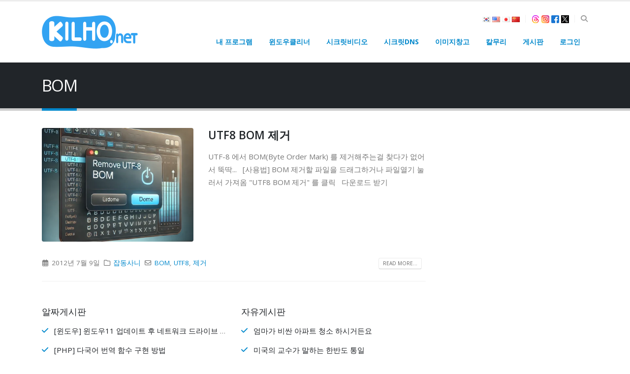

--- FILE ---
content_type: text/html; charset=UTF-8
request_url: https://kilho.net/archives/tag/bom
body_size: 19636
content:
	<!DOCTYPE html>
	<html  dir="ltr" lang="ko-KR" prefix="og: https://ogp.me/ns#">
	<head>
		<meta http-equiv="X-UA-Compatible" content="IE=edge" />
		<meta http-equiv="Content-Type" content="text/html; charset=UTF-8" />
		<meta name="viewport" content="width=device-width, initial-scale=1, minimum-scale=1" />

		<link rel="profile" href="https://gmpg.org/xfn/11" />
		<link rel="pingback" href="https://kilho.net/xmlrpc.php" />
		<title>BOM - 길호넷</title>
	<style>img:is([sizes="auto" i], [sizes^="auto," i]) { contain-intrinsic-size: 3000px 1500px }</style>
	
		<!-- All in One SEO 4.9.0 - aioseo.com -->
	<meta name="robots" content="max-image-preview:large" />
	<link rel="canonical" href="https://kilho.net/archives/tag/bom" />
	<meta name="generator" content="All in One SEO (AIOSEO) 4.9.0" />
		<script type="application/ld+json" class="aioseo-schema">
			{"@context":"https:\/\/schema.org","@graph":[{"@type":"BreadcrumbList","@id":"https:\/\/kilho.net\/archives\/tag\/bom#breadcrumblist","itemListElement":[{"@type":"ListItem","@id":"https:\/\/kilho.net#listItem","position":1,"name":"Home","item":"https:\/\/kilho.net","nextItem":{"@type":"ListItem","@id":"https:\/\/kilho.net\/archives\/tag\/bom#listItem","name":"BOM"}},{"@type":"ListItem","@id":"https:\/\/kilho.net\/archives\/tag\/bom#listItem","position":2,"name":"BOM","previousItem":{"@type":"ListItem","@id":"https:\/\/kilho.net#listItem","name":"Home"}}]},{"@type":"CollectionPage","@id":"https:\/\/kilho.net\/archives\/tag\/bom#collectionpage","url":"https:\/\/kilho.net\/archives\/tag\/bom","name":"BOM - \uae38\ud638\ub137","inLanguage":"ko-KR","isPartOf":{"@id":"https:\/\/kilho.net\/#website"},"breadcrumb":{"@id":"https:\/\/kilho.net\/archives\/tag\/bom#breadcrumblist"}},{"@type":"Person","@id":"https:\/\/kilho.net\/#person","name":"\uc624\uae38\ud638"},{"@type":"WebSite","@id":"https:\/\/kilho.net\/#website","url":"https:\/\/kilho.net\/","name":"\uae38\ud638\ub137","description":"\ucea1\ucc98 \ud504\ub85c\uadf8\ub7a8 \uce7c\ubb34\ub9ac, \uc2dc\uc2a4\ud15c \ucd5c\uc801\ud654 \ub3c4\uad6c \uc708\ub3c4\uc6b0\ud074\ub9ac\ub108, \uc774\ubbf8\uc9c0 \uacf5\uc720 \uc11c\ube44\uc2a4 \uc774\ubbf8\uc9c0\ucc3d\uace0, \ub124\ud2b8\uc6cc\ud06c \ubcf4\uc548 \ud504\ub85c\uadf8\ub7a8 \uc2dc\ud06c\ub9bfDNS, \uba54\ubaa8\ub9ac \uc815\ub9ac \ub3c4\uad6c \uba54\ubaa8\ub9ac\ud074\ub9ac\ub108, \uc774\ubbf8\uc9c0 \ubcc0\ud658 \ud504\ub85c\uadf8\ub7a8 \ub4f1 \ub2e4\uc591\ud55c \ud504\ub85c\uadf8\ub7a8\uc744 \uac1c\ubc1c\ud558\uc5ec \ubb34\ub8cc\ub85c \uc81c\uacf5\ud569\ub2c8\ub2e4.","inLanguage":"ko-KR","publisher":{"@id":"https:\/\/kilho.net\/#person"}}]}
		</script>
		<!-- All in One SEO -->

<link rel="alternate" type="application/rss+xml" title="길호넷 &raquo; 피드" href="https://kilho.net/feed" />
<link rel="alternate" type="application/rss+xml" title="길호넷 &raquo; 댓글 피드" href="https://kilho.net/comments/feed" />
<link rel="alternate" type="application/rss+xml" title="길호넷 &raquo; BOM 태그 피드" href="https://kilho.net/archives/tag/bom/feed" />
		<link rel="shortcut icon" href="" type="image/x-icon" />
				<link rel="apple-touch-icon" href="" />
				<link rel="apple-touch-icon" sizes="120x120" href="" />
				<link rel="apple-touch-icon" sizes="76x76" href="" />
				<link rel="apple-touch-icon" sizes="152x152" href="" />
		<link rel='stylesheet' id='aioseo/css/src/vue/standalone/blocks/table-of-contents/global.scss-css' href='https://kilho.net/wp-content/plugins/all-in-one-seo-pack/dist/Lite/assets/css/table-of-contents/global.e90f6d47.css?ver=4.9.0' media='all' />
<link rel='stylesheet' id='porto-css-vars-css' href='https://cdn.jsdelivr.net/gh/newkilho/theme@v251111/porto_styles/theme_css_vars.css?ver=7.6.2' media='all' />
<link rel='stylesheet' id='bootstrap-css' href='https://cdn.jsdelivr.net/gh/newkilho/theme@v251111/porto_styles/bootstrap.css?ver=7.6.2' media='all' />
<link rel='stylesheet' id='porto-plugins-css' href='https://cdn.jsdelivr.net/gh/newkilho/theme@v251111/porto/css/plugins.css?ver=7.6.2' media='all' />
<link rel='stylesheet' id='porto-theme-css' href='https://cdn.jsdelivr.net/gh/newkilho/theme@v251111/porto/css/theme.css?ver=7.6.2' media='all' />
<link rel='stylesheet' id='porto-animate-css' href='https://cdn.jsdelivr.net/gh/newkilho/theme@v251111/porto/css/part/animate.css?ver=7.6.2' media='all' />
<link rel='stylesheet' id='porto-blog-legacy-css' href='https://cdn.jsdelivr.net/gh/newkilho/theme@v251111/porto/css/part/blog-legacy.css?ver=7.6.2' media='all' />
<link rel='stylesheet' id='porto-header-legacy-css' href='https://cdn.jsdelivr.net/gh/newkilho/theme@v251111/porto/css/part/header-legacy.css?ver=7.6.2' media='all' />
<link rel='stylesheet' id='porto-footer-legacy-css' href='https://cdn.jsdelivr.net/gh/newkilho/theme@v251111/porto/css/part/footer-legacy.css?ver=7.6.2' media='all' />
<link rel='stylesheet' id='porto-nav-panel-css' href='https://cdn.jsdelivr.net/gh/newkilho/theme@v251111/porto/css/part/nav-panel.css?ver=7.6.2' media='all' />
<link rel='stylesheet' id='porto-media-mobile-sidebar-css' href='https://cdn.jsdelivr.net/gh/newkilho/theme@v251111/porto/css/part/media-mobile-sidebar.css?ver=7.6.2' media='(max-width:991px)' />
<link rel='stylesheet' id='porto-shortcodes-css' href='https://cdn.jsdelivr.net/gh/newkilho/theme@v251111/porto_styles/shortcodes.css?ver=7.6.2' media='all' />
<link rel='stylesheet' id='porto-theme-radius-css' href='https://cdn.jsdelivr.net/gh/newkilho/theme@v251111/porto/css/theme_radius.css?ver=7.6.2' media='all' />
<link rel='stylesheet' id='porto-dynamic-style-css' href='https://cdn.jsdelivr.net/gh/newkilho/theme@v251111/porto_styles/dynamic_style.css?ver=7.6.2' media='all' />
<link rel='stylesheet' id='porto-type-builder-css' href='https://kilho.net/wp-content/plugins/porto-functionality/builders/assets/type-builder.css?ver=3.7.1' media='all' />
<link rel='stylesheet' id='porto-style-css' href='https://kilho.net/wp-content/themes/porto/style.css?ver=7.6.2' media='all' />
<style id='porto-style-inline-css'>
.side-header-narrow-bar-logo{max-width:170px}#header,.sticky-header .header-main.sticky{border-top:3px solid #ededed}@media (min-width:992px){}.page-top .page-title-wrap{line-height:0}.page-top .page-title:not(.b-none):after{content:'';position:absolute;width:100%;left:0;border-bottom:5px solid var(--porto-primary-color);bottom:-32px}.sidebar-menu .porto-wide-sub-menu > li > a,#header .porto-wide-sub-menu > li > a{font-weight:400}.sub-menu.porto-wide-sub-menu > .menu-item > a{padding:8px 18px}
</style>
<link rel='stylesheet' id='styles-child-css' href='https://kilho.net/wp-content/themes/porto-child/style.css?ver=1764088981' media='all' />
<script type="text/javascript">
            window._nslDOMReady = (function () {
                const executedCallbacks = new Set();
            
                return function (callback) {
                    /**
                    * Third parties might dispatch DOMContentLoaded events, so we need to ensure that we only run our callback once!
                    */
                    if (executedCallbacks.has(callback)) return;
            
                    const wrappedCallback = function () {
                        if (executedCallbacks.has(callback)) return;
                        executedCallbacks.add(callback);
                        callback();
                    };
            
                    if (document.readyState === "complete" || document.readyState === "interactive") {
                        wrappedCallback();
                    } else {
                        document.addEventListener("DOMContentLoaded", wrappedCallback);
                    }
                };
            })();
        </script><script src="https://cdn.jsdelivr.net/gh/newkilho/theme@v251111/wp-includes/js/jquery/jquery.min.js?ver=3.7.1" id="jquery-core-js"></script>
<link rel="https://api.w.org/" href="https://kilho.net/wp-json/" /><link rel="alternate" title="JSON" type="application/json" href="https://kilho.net/wp-json/wp/v2/tags/12" /><link rel="EditURI" type="application/rsd+xml" title="RSD" href="https://kilho.net/xmlrpc.php?rsd" />
<meta name="generator" content="WordPress 6.8.3" />
<meta name="naver-site-verification" content="0521dbb4c47b6ada05651d9007622cc4fe15dfb6"/>
<meta property="fb:admins" content="100001498882335" /> 
<meta property="fb:admins" content="156855041109067" /> 
<meta property="fb:admins" content="100027677784715" /> 
<meta property="fb:app_id" content="1247760479273464" /> 


<script src="https://cdn.jsdelivr.net/gh/newkilho/theme@v251111/porto-child/js/sweetalert2.min.js"></script>
<link rel="stylesheet" href="https://cdn.jsdelivr.net/gh/newkilho/theme@v251111/porto-child/js/sweetalert2.min.css">
<!-- <link rel="stylesheet" type="text/css" href="https://cdn.jsdelivr.net/gh/newkilho/theme@v251111/porto-child/css/revenue.css?ver=25053103"/> -->

<script async src="https://www.googletagmanager.com/gtag/js?id=G-6XGP355DB4"></script>
<script>window.dataLayer = window.dataLayer || []; function gtag(){dataLayer.push(arguments);} gtag('js', new Date()); gtag('config', 'G-6XGP355DB4');</script>

<script async src="https://fundingchoicesmessages.google.com/i/pub-5330378925840677?ers=1" nonce="jxRU2laea5IYWHPdn-9rZw"></script><script nonce="jxRU2laea5IYWHPdn-9rZw">(function() {function signalGooglefcPresent() {if (!window.frames['googlefcPresent']) {if (document.body) {const iframe = document.createElement('iframe'); iframe.style = 'width: 0; height: 0; border: none; z-index: -1000; left: -1000px; top: -1000px;'; iframe.style.display = 'none'; iframe.name = 'googlefcPresent'; document.body.appendChild(iframe);} else {setTimeout(signalGooglefcPresent, 0);}}}signalGooglefcPresent();})();</script>

<script async src="//pagead2.googlesyndication.com/pagead/js/adsbygoogle.js"></script>

<style>
@media (min-width: 992px) {
  img.intro-1, img.intro-2 {
  	max-width: 420px;
  }
  .sidebar {
    flex: 0 0 330px;
    width: 330px;
  }
  .main-content {
    flex: 0 0 calc(100% - 330px);
    max-width: calc(100% - 330px);
  }
}

#header .main-menu > li.menu-item-danger > div > div > .sub-menu { border-top: 3px solid #d2322d !important; }
#header .main-menu > li.menu-item-danger > a { color:#d2322d; }
#header .main-menu > li.menu-item-danger:hover > a { background-color: #d2322d; } 

.flag { padding: 6px 2px !important; }
.syntaxhighlighter.nogutter.plain { padding: 1em; }
.fb_iframe_widget_fluid_desktop > span > iframe { width: 100% !important; }

#topcontrol { display: none; }

/*
ins.adsbygoogle .coupang-iframe { display: none; }
ins.adsbygoogle[data-ad-status="unfilled"] .coupang-iframe { display: block; }
*/
</style>

<link rel="icon" href="https://kilho.net/favicon.ico">
<link rel="shortcut icon" href="https://kilho.net/favicon.png">
<link rel="apple-touch-icon" href="https://kilho.net/favicon.png">
<!--
<script async data-name="BMC-Widget" data-cfasync="false" src="https://cdnjs.buymeacoffee.com/1.0.0/widget.prod.min.js" data-id="newkilho" data-description="Support me on Buy me a coffee!" data-message="" data-color="#FFDD00" data-position="Right" data-x_margin="18" data-y_margin="18"></script>

<link rel="stylesheet" href="https://webfontworld.github.io/NexonLv2Gothic/NexonLv2Gothic.css">
<style> body { font-family: "NEXONLv2Gothic", sans-serif !important; font-size: 18px; line-height: 1.7; } </style>
-->
		<script type="text/javascript" id="webfont-queue">
		WebFontConfig = {
			google: { families: [ 'Open+Sans:400,500,600,700,800','Shadows+Into+Light:400,700','Playfair+Display:400,700' ] }
		};
		(function(d) {
			var wf = d.createElement('script'), s = d.scripts[d.scripts.length - 1];
			wf.src = 'https://cdn.jsdelivr.net/gh/newkilho/theme@v251111/porto/js/libs/webfont.js';
			wf.async = true;
			s.parentNode.insertBefore(wf, s);
		})(document);</script>
		<style type="text/css">div.nsl-container[data-align="left"] {
    text-align: left;
}

div.nsl-container[data-align="center"] {
    text-align: center;
}

div.nsl-container[data-align="right"] {
    text-align: right;
}


div.nsl-container div.nsl-container-buttons a[data-plugin="nsl"] {
    text-decoration: none;
    box-shadow: none;
    border: 0;
}

div.nsl-container .nsl-container-buttons {
    display: flex;
    padding: 5px 0;
}

div.nsl-container.nsl-container-block .nsl-container-buttons {
    display: inline-grid;
    grid-template-columns: minmax(145px, auto);
}

div.nsl-container-block-fullwidth .nsl-container-buttons {
    flex-flow: column;
    align-items: center;
}

div.nsl-container-block-fullwidth .nsl-container-buttons a,
div.nsl-container-block .nsl-container-buttons a {
    flex: 1 1 auto;
    display: block;
    margin: 5px 0;
    width: 100%;
}

div.nsl-container-inline {
    margin: -5px;
    text-align: left;
}

div.nsl-container-inline .nsl-container-buttons {
    justify-content: center;
    flex-wrap: wrap;
}

div.nsl-container-inline .nsl-container-buttons a {
    margin: 5px;
    display: inline-block;
}

div.nsl-container-grid .nsl-container-buttons {
    flex-flow: row;
    align-items: center;
    flex-wrap: wrap;
}

div.nsl-container-grid .nsl-container-buttons a {
    flex: 1 1 auto;
    display: block;
    margin: 5px;
    max-width: 280px;
    width: 100%;
}

@media only screen and (min-width: 650px) {
    div.nsl-container-grid .nsl-container-buttons a {
        width: auto;
    }
}

div.nsl-container .nsl-button {
    cursor: pointer;
    vertical-align: top;
    border-radius: 4px;
}

div.nsl-container .nsl-button-default {
    color: #fff;
    display: flex;
}

div.nsl-container .nsl-button-icon {
    display: inline-block;
}

div.nsl-container .nsl-button-svg-container {
    flex: 0 0 auto;
    padding: 8px;
    display: flex;
    align-items: center;
}

div.nsl-container svg {
    height: 24px;
    width: 24px;
    vertical-align: top;
}

div.nsl-container .nsl-button-default div.nsl-button-label-container {
    margin: 0 24px 0 12px;
    padding: 10px 0;
    font-family: Helvetica, Arial, sans-serif;
    font-size: 16px;
    line-height: 20px;
    letter-spacing: .25px;
    overflow: hidden;
    text-align: center;
    text-overflow: clip;
    white-space: nowrap;
    flex: 1 1 auto;
    -webkit-font-smoothing: antialiased;
    -moz-osx-font-smoothing: grayscale;
    text-transform: none;
    display: inline-block;
}

div.nsl-container .nsl-button-google[data-skin="light"] {
    box-shadow: inset 0 0 0 1px #747775;
    color: #1f1f1f;
}

div.nsl-container .nsl-button-google[data-skin="dark"] {
    box-shadow: inset 0 0 0 1px #8E918F;
    color: #E3E3E3;
}

div.nsl-container .nsl-button-google[data-skin="neutral"] {
    color: #1F1F1F;
}

div.nsl-container .nsl-button-google div.nsl-button-label-container {
    font-family: "Roboto Medium", Roboto, Helvetica, Arial, sans-serif;
}

div.nsl-container .nsl-button-apple .nsl-button-svg-container {
    padding: 0 6px;
}

div.nsl-container .nsl-button-apple .nsl-button-svg-container svg {
    height: 40px;
    width: auto;
}

div.nsl-container .nsl-button-apple[data-skin="light"] {
    color: #000;
    box-shadow: 0 0 0 1px #000;
}

div.nsl-container .nsl-button-facebook[data-skin="white"] {
    color: #000;
    box-shadow: inset 0 0 0 1px #000;
}

div.nsl-container .nsl-button-facebook[data-skin="light"] {
    color: #1877F2;
    box-shadow: inset 0 0 0 1px #1877F2;
}

div.nsl-container .nsl-button-spotify[data-skin="white"] {
    color: #191414;
    box-shadow: inset 0 0 0 1px #191414;
}

div.nsl-container .nsl-button-apple div.nsl-button-label-container {
    font-size: 17px;
    font-family: -apple-system, BlinkMacSystemFont, "Segoe UI", Roboto, Helvetica, Arial, sans-serif, "Apple Color Emoji", "Segoe UI Emoji", "Segoe UI Symbol";
}

div.nsl-container .nsl-button-slack div.nsl-button-label-container {
    font-size: 17px;
    font-family: -apple-system, BlinkMacSystemFont, "Segoe UI", Roboto, Helvetica, Arial, sans-serif, "Apple Color Emoji", "Segoe UI Emoji", "Segoe UI Symbol";
}

div.nsl-container .nsl-button-slack[data-skin="light"] {
    color: #000000;
    box-shadow: inset 0 0 0 1px #DDDDDD;
}

div.nsl-container .nsl-button-tiktok[data-skin="light"] {
    color: #161823;
    box-shadow: 0 0 0 1px rgba(22, 24, 35, 0.12);
}


div.nsl-container .nsl-button-kakao {
    color: rgba(0, 0, 0, 0.85);
}

.nsl-clear {
    clear: both;
}

.nsl-container {
    clear: both;
}

.nsl-disabled-provider .nsl-button {
    filter: grayscale(1);
    opacity: 0.8;
}

/*Button align start*/

div.nsl-container-inline[data-align="left"] .nsl-container-buttons {
    justify-content: flex-start;
}

div.nsl-container-inline[data-align="center"] .nsl-container-buttons {
    justify-content: center;
}

div.nsl-container-inline[data-align="right"] .nsl-container-buttons {
    justify-content: flex-end;
}


div.nsl-container-grid[data-align="left"] .nsl-container-buttons {
    justify-content: flex-start;
}

div.nsl-container-grid[data-align="center"] .nsl-container-buttons {
    justify-content: center;
}

div.nsl-container-grid[data-align="right"] .nsl-container-buttons {
    justify-content: flex-end;
}

div.nsl-container-grid[data-align="space-around"] .nsl-container-buttons {
    justify-content: space-around;
}

div.nsl-container-grid[data-align="space-between"] .nsl-container-buttons {
    justify-content: space-between;
}

/* Button align end*/

/* Redirect */

#nsl-redirect-overlay {
    display: flex;
    flex-direction: column;
    justify-content: center;
    align-items: center;
    position: fixed;
    z-index: 1000000;
    left: 0;
    top: 0;
    width: 100%;
    height: 100%;
    backdrop-filter: blur(1px);
    background-color: RGBA(0, 0, 0, .32);;
}

#nsl-redirect-overlay-container {
    display: flex;
    flex-direction: column;
    justify-content: center;
    align-items: center;
    background-color: white;
    padding: 30px;
    border-radius: 10px;
}

#nsl-redirect-overlay-spinner {
    content: '';
    display: block;
    margin: 20px;
    border: 9px solid RGBA(0, 0, 0, .6);
    border-top: 9px solid #fff;
    border-radius: 50%;
    box-shadow: inset 0 0 0 1px RGBA(0, 0, 0, .6), 0 0 0 1px RGBA(0, 0, 0, .6);
    width: 40px;
    height: 40px;
    animation: nsl-loader-spin 2s linear infinite;
}

@keyframes nsl-loader-spin {
    0% {
        transform: rotate(0deg)
    }
    to {
        transform: rotate(360deg)
    }
}

#nsl-redirect-overlay-title {
    font-family: -apple-system, BlinkMacSystemFont, "Segoe UI", Roboto, Oxygen-Sans, Ubuntu, Cantarell, "Helvetica Neue", sans-serif;
    font-size: 18px;
    font-weight: bold;
    color: #3C434A;
}

#nsl-redirect-overlay-text {
    font-family: -apple-system, BlinkMacSystemFont, "Segoe UI", Roboto, Oxygen-Sans, Ubuntu, Cantarell, "Helvetica Neue", sans-serif;
    text-align: center;
    font-size: 14px;
    color: #3C434A;
}

/* Redirect END*/</style><style type="text/css">/* Notice fallback */
#nsl-notices-fallback {
    position: fixed;
    right: 10px;
    top: 10px;
    z-index: 10000;
}

.admin-bar #nsl-notices-fallback {
    top: 42px;
}

#nsl-notices-fallback > div {
    position: relative;
    background: #fff;
    border-left: 4px solid #fff;
    box-shadow: 0 1px 1px 0 rgba(0, 0, 0, .1);
    margin: 5px 15px 2px;
    padding: 1px 20px;
}

#nsl-notices-fallback > div.error {
    display: block;
    border-left-color: #dc3232;
}

#nsl-notices-fallback > div.updated {
    display: block;
    border-left-color: #46b450;
}

#nsl-notices-fallback p {
    margin: .5em 0;
    padding: 2px;
}

#nsl-notices-fallback > div:after {
    position: absolute;
    right: 5px;
    top: 5px;
    content: '\00d7';
    display: block;
    height: 16px;
    width: 16px;
    line-height: 16px;
    text-align: center;
    font-size: 20px;
    cursor: pointer;
}</style>	</head>
	<body class="archive tag tag-bom tag-12 wp-embed-responsive wp-theme-porto wp-child-theme-porto-child porto-rounded porto-breadcrumbs-bb full blog-1">
	
	<div class="page-wrapper"><!-- page wrapper -->
		
											<!-- header wrapper -->
				<div class="header-wrapper">
										<header id="header" class="header-corporate header-10">
	
	<div class="header-main header-body" style="top: 0px;">
		<div class="header-container container">
			<div class="header-left">
				
	<div class="logo">
	<a aria-label="Site Logo" href="https://kilho.net/" title="길호넷 - 캡처 프로그램 칼무리, 시스템 최적화 도구 윈도우클리너, 이미지 공유 서비스 이미지창고, 네트워크 보안 프로그램 시크릿DNS, 메모리 정리 도구 메모리클리너, 이미지 변환 프로그램 등 다양한 프로그램을 개발하여 무료로 제공합니다."  rel="home">
		<img class="img-responsive standard-logo retina-logo" width="195" height="68" src="//kilho.net/wp-content/uploads/2019/05/logo-top.png" alt="길호넷" />	</a>
	</div>
				</div>

			<div class="header-right">
				<div class="header-right-top">
					<div class="header-contact"><ul class="nav nav-pills nav-top">
	<li class="d-none"><a href="https://global.kilho.net/" class="flag"><img src="//kilho.net/img/us.gif"></a></li>
	<li class="d-none d-sm-block"><a href="https://kilho.net" class="flag"><img src="//kilho.net/img/kr.gif"></a></li>
	<li class="d-none d-sm-block"><a href="https://en.kilho.net" class="flag"><img src="//kilho.net/img/us.gif"></a></li>
	<li class="d-none d-sm-block"><a href="https://jp.kilho.net" class="flag"><img src="//kilho.net/img/jp.gif"></a></li>
	<li class="d-none d-sm-block nav-item-right-border"><a href="https://cn.kilho.net" class="flag"><img src="//kilho.net/img/cn.gif"></a></li>

	<li class="d-none"><a href="https://kilhonet.tistory.com/" class="flag" target="_blank"><img src="//kilho.net/img/tistory.png"></a></li>
	<li class="d-none"><a href="https://kilhonet.blogspot.com/" class="flag" target="_blank"><img src="//kilho.net/img/blogger.png"></a></li>
	<li class="d-none"><a href="https://blog.naver.com/kilhonet" class="flag" target="_blank"><img src="//kilho.net/img/nblog.png"></a></li>
	
	<li class="d-none d-sm-block"><a href="https://www.threads.net/@kilhonet" class="flag" target="_blank"><img src="//kilho.net/img/threads.png"></a></li>
	<li class="d-none d-sm-block"><a href="https://www.instagram.com/kilhonet/" class="flag" target="_blank"><img src="//kilho.net/img/instagram.png"></a></li>
	<li class="d-none d-sm-block"><a href="https://www.facebook.com/kilhonet/" class="flag" target="_blank"><img src="//kilho.net/img/facebook.png"></a></li>
	<li class="d-none d-sm-block nav-item-right-border"><a href="https://twitter.com/kilhonet/" class="flag" target="_blank"><img src="//kilho.net/img/twitter.png"></a></li>
</ul>
</div><div class="searchform-popup search-popup simple-search-layout search-dropdown search-rounded"><a  class="search-toggle" role="button" aria-label="Search Toggle" href="#"><i class="porto-icon-magnifier"></i><span class="search-text">Search</span></a>	<form action="https://search.kilho.net/" method="get"
		class="searchform search-layout-simple">
		<div class="searchform-fields">
			<span class="text"><input name="q" type="text" value="" placeholder="Search&hellip;" autocomplete="off" /></span>
						<span class="button-wrap">
				<button class="btn btn-special" aria-label="Search" title="Search" type="submit">
					<i class="porto-icon-magnifier"></i>
				</button>
							</span>
		</div>
			</form>
	</div>				</div>
				<div class="header-right-bottom">
					<div id="main-menu">
					<ul id="menu-default" class="main-menu mega-menu"><li id="nav-menu-item-1753" class="menu-item menu-item-type-custom menu-item-object-custom has-sub wide col-5"><a href="https://service.kilho.net">내 프로그램</a>
<div class="popup"><div class="inner" style=""><ul class="sub-menu porto-wide-sub-menu">
	<li id="nav-menu-item-9000" class="menu-item" data-cols="1"><a href="https://kcleaner.kilho.net/">윈도우클리너</a></li>
	<li id="nav-menu-item-9001" class="menu-item" data-cols="1"><a href="https://secretvideo.kilho.net/">시크릿비디오</a></li>
	<li id="nav-menu-item-9002" class="menu-item" data-cols="1"><a href="https://secretdns.kilho.net/">시크릿DNS</a></li>
	<li id="nav-menu-item-9003" class="menu-item" data-cols="1"><a href="https://kalmuri.kilho.net/">칼무리</a></li>
	<li id="nav-menu-item-9004" class="menu-item" data-cols="1"><a href="https://image.kilho.net/">이미지창고</a></li>
	<li id="nav-menu-item-9005" class="menu-item" data-cols="1"><a href="https://memorycleaner.kilho.net/">메모리클리너</a></li>
	<li id="nav-menu-item-9006" class="menu-item" data-cols="1"><a href="https://startcleaner.kilho.net/">스타트클리너</a></li>
	<li id="nav-menu-item-9007" class="menu-item" data-cols="1"><a href="https://imageconverter.kilho.net/">이미지변환기</a></li>
	<li id="nav-menu-item-9008" class="menu-item" data-cols="1"><a href="https://kilho.net/archives/notice/4902">팔로워체크</a></li>
	<li id="nav-menu-item-9009" class="menu-item" data-cols="1"><a href="https://tiny.kilho.net/">단축도메인</a></li>
	<li id="nav-menu-item-9010" class="menu-item" data-cols="1"><a href="https://boostping.kilho.net/">부스트핑</a></li>
	<li id="nav-menu-item-9011" class="menu-item" data-cols="1"><a href="https://autoclick.kilho.net/">오토클릭</a></li>
	<li id="nav-menu-item-9012" class="menu-item" data-cols="1"><a href="https://ktimer.kilho.net/">예약종료</a></li>
	<li id="nav-menu-item-9013" class="menu-item" data-cols="1"><a href="https://kilho.net/archives/notice/3138">끄지마</a></li>
	<li id="nav-menu-item-9014" class="menu-item" data-cols="1"><a href="https://kilho.net/archives/notice/3420">아이콘숨기기</a></li>
	<li id="nav-menu-item-9015" class="menu-item" data-cols="1"><a href="https://kilho.net/archives/various/3015">중복단어제거</a></li>
	<li id="nav-menu-item-9016" class="menu-item" data-cols="1"><a href="https://go.kilho.net/dream">꿈의세계</a></li>
	<li id="nav-menu-item-9017" class="menu-item" data-cols="1"><a href="https://kilho.net/archives/various/2526">한강가즈아</a></li>
	<li id="nav-menu-item-9018" class="menu-item" data-cols="1"><a href="https://kilho.net/archives/various/2508">도깨비촛불</a></li>
	<li id="nav-menu-item-9019" class="menu-item" data-cols="1"><a href="https://go.kilho.net/damoa">다모아</a></li>
	<li id="nav-menu-item-9020" class="menu-item" data-cols="1"><a href="https://damoa.kilho.net/">인기글모음</a></li>
	<li id="nav-menu-item-9021" class="menu-item" data-cols="1"><a href="https://news.kilho.net/">인터넷뉴스</a></li>
	<li id="nav-menu-item-9022" class="menu-item" data-cols="1"><a href="https://kilho.net/archives/notice/3912">은행클리너</a></li>
	<li id="nav-menu-item-9023" class="menu-item" data-cols="1"><a href="https://kticker.kilho.net/">색상추출기</a></li>
	<li id="nav-menu-item-9024" class="menu-item" data-cols="1"><a href="https://kilho.net/archives/category/various/">잡동사니</a></li>
</ul></div></div>
</li>
<li id="nav-menu-item-1750" class="menu-item menu-item-type-custom menu-item-object-custom menu-item-has-children has-sub narrow"><a href="https://kcleaner.kilho.net">윈도우클리너</a>
<div class="popup"><div class="inner" style=""><ul class="sub-menu porto-narrow-sub-menu">
	<li id="nav-menu-item-2398" class="menu-item menu-item-type-custom menu-item-object-custom" data-cols="1"><a href="https://kcleaner.kilho.net">윈도우클리너</a></li>
	<li id="nav-menu-item-2397" class="menu-item menu-item-type-custom menu-item-object-custom" data-cols="1"><a href="https://memorycleaner.kilho.net">메모리클리너</a></li>
	<li id="nav-menu-item-4014" class="menu-item menu-item-type-custom menu-item-object-custom" data-cols="1"><a href="https://startcleaner.kilho.net">스타트클리너</a></li>
</ul></div></div>
</li>
<li id="nav-menu-item-4876" class="menu-item menu-item-type-custom menu-item-object-custom narrow"><a href="https://secretvideo.kilho.net/">시크릿비디오</a></li>
<li id="nav-menu-item-2159" class="menu-item menu-item-type-custom menu-item-object-custom narrow"><a href="https://secretdns.kilho.net">시크릿DNS</a></li>
<li id="nav-menu-item-1751" class="menu-item menu-item-type-custom menu-item-object-custom menu-item-has-children has-sub narrow"><a href="https://image.kilho.net">이미지창고</a>
<div class="popup"><div class="inner" style=""><ul class="sub-menu porto-narrow-sub-menu">
	<li id="nav-menu-item-2793" class="menu-item menu-item-type-custom menu-item-object-custom" data-cols="1"><a href="https://image.kilho.net">이미지창고</a></li>
	<li id="nav-menu-item-2792" class="menu-item menu-item-type-custom menu-item-object-custom" data-cols="1"><a href="https://imageconverter.kilho.net">이미지변환기</a></li>
</ul></div></div>
</li>
<li id="nav-menu-item-1752" class="menu-item menu-item-type-custom menu-item-object-custom narrow"><a href="https://kalmuri.kilho.net">칼무리</a></li>
<li id="nav-menu-item-1755" class="menu-item menu-item-type-custom menu-item-object-custom menu-item-has-children has-sub narrow"><a href="https://gnu.kilho.net">게시판</a>
<div class="popup"><div class="inner" style=""><ul class="sub-menu porto-narrow-sub-menu">
	<li id="nav-menu-item-1757" class="menu-item menu-item-type-custom menu-item-object-custom" data-cols="1"><a href="https://gnu.kilho.net/tiptech">알짜게시판</a></li>
	<li id="nav-menu-item-1756" class="menu-item menu-item-type-custom menu-item-object-custom" data-cols="1"><a href="https://gnu.kilho.net/talk">자유게시판</a></li>
	<li id="nav-menu-item-1759" class="menu-item menu-item-type-custom menu-item-object-custom" data-cols="1"><a href="https://gnu.kilho.net/qna">질문게시판</a></li>
</ul></div></div>
</li>
</ul>					</div>
					<a class="mobile-toggle" role="button" href="#" aria-label="Mobile Menu"><i class="fas fa-bars"></i></a>
				</div>

				
			</div>
		</div>

		
<nav id="nav-panel">
	<div class="container">
		<div class="mobile-nav-wrap">
		<div class="menu-wrap"><ul id="menu-default-1" class="mobile-menu accordion-menu"><li id="accordion-menu-item-1753" class="menu-item menu-item-type-custom menu-item-object-custom has-sub"><a href="https://service.kilho.net">내 프로그램</a>
<span aria-label="Open Submenu" class="arrow" role="button"></span><ul class="sub-menu">
	<li id="accordion-menu-item-9000" class="menu-item"><a href="https://kcleaner.kilho.net/">윈도우클리너</a></li>
	<li id="accordion-menu-item-9001" class="menu-item"><a href="https://secretvideo.kilho.net/">시크릿비디오</a></li>
	<li id="accordion-menu-item-9002" class="menu-item"><a href="https://secretdns.kilho.net/">시크릿DNS</a></li>
	<li id="accordion-menu-item-9003" class="menu-item"><a href="https://kalmuri.kilho.net/">칼무리</a></li>
	<li id="accordion-menu-item-9004" class="menu-item"><a href="https://image.kilho.net/">이미지창고</a></li>
	<li id="accordion-menu-item-9005" class="menu-item"><a href="https://memorycleaner.kilho.net/">메모리클리너</a></li>
	<li id="accordion-menu-item-9006" class="menu-item"><a href="https://startcleaner.kilho.net/">스타트클리너</a></li>
	<li id="accordion-menu-item-9007" class="menu-item"><a href="https://imageconverter.kilho.net/">이미지변환기</a></li>
	<li id="accordion-menu-item-9008" class="menu-item"><a href="https://kilho.net/archives/notice/4902">팔로워체크</a></li>
	<li id="accordion-menu-item-9009" class="menu-item"><a href="https://tiny.kilho.net/">단축도메인</a></li>
	<li id="accordion-menu-item-9010" class="menu-item"><a href="https://boostping.kilho.net/">부스트핑</a></li>
	<li id="accordion-menu-item-9011" class="menu-item"><a href="https://autoclick.kilho.net/">오토클릭</a></li>
	<li id="accordion-menu-item-9012" class="menu-item"><a href="https://ktimer.kilho.net/">예약종료</a></li>
	<li id="accordion-menu-item-9013" class="menu-item"><a href="https://kilho.net/archives/notice/3138">끄지마</a></li>
	<li id="accordion-menu-item-9014" class="menu-item"><a href="https://kilho.net/archives/notice/3420">아이콘숨기기</a></li>
	<li id="accordion-menu-item-9015" class="menu-item"><a href="https://kilho.net/archives/various/3015">중복단어제거</a></li>
	<li id="accordion-menu-item-9016" class="menu-item"><a href="https://go.kilho.net/dream">꿈의세계</a></li>
	<li id="accordion-menu-item-9017" class="menu-item"><a href="https://kilho.net/archives/various/2526">한강가즈아</a></li>
	<li id="accordion-menu-item-9018" class="menu-item"><a href="https://kilho.net/archives/various/2508">도깨비촛불</a></li>
	<li id="accordion-menu-item-9019" class="menu-item"><a href="https://go.kilho.net/damoa">다모아</a></li>
	<li id="accordion-menu-item-9020" class="menu-item"><a href="https://damoa.kilho.net/">인기글모음</a></li>
	<li id="accordion-menu-item-9021" class="menu-item"><a href="https://news.kilho.net/">인터넷뉴스</a></li>
	<li id="accordion-menu-item-9022" class="menu-item"><a href="https://kilho.net/archives/notice/3912">은행클리너</a></li>
	<li id="accordion-menu-item-9023" class="menu-item"><a href="https://kticker.kilho.net/">색상추출기</a></li>
	<li id="accordion-menu-item-9024" class="menu-item"><a href="https://kilho.net/archives/category/various/">잡동사니</a></li>
</ul>
</li>
<li id="accordion-menu-item-1750" class="menu-item menu-item-type-custom menu-item-object-custom menu-item-has-children has-sub"><a href="https://kcleaner.kilho.net">윈도우클리너</a>
<span aria-label="Open Submenu" class="arrow" role="button"></span><ul class="sub-menu">
	<li id="accordion-menu-item-2398" class="menu-item menu-item-type-custom menu-item-object-custom"><a href="https://kcleaner.kilho.net">윈도우클리너</a></li>
	<li id="accordion-menu-item-2397" class="menu-item menu-item-type-custom menu-item-object-custom"><a href="https://memorycleaner.kilho.net">메모리클리너</a></li>
	<li id="accordion-menu-item-4014" class="menu-item menu-item-type-custom menu-item-object-custom"><a href="https://startcleaner.kilho.net">스타트클리너</a></li>
</ul>
</li>
<li id="accordion-menu-item-4876" class="menu-item menu-item-type-custom menu-item-object-custom"><a href="https://secretvideo.kilho.net/">시크릿비디오</a></li>
<li id="accordion-menu-item-2159" class="menu-item menu-item-type-custom menu-item-object-custom"><a href="https://secretdns.kilho.net">시크릿DNS</a></li>
<li id="accordion-menu-item-1751" class="menu-item menu-item-type-custom menu-item-object-custom menu-item-has-children has-sub"><a href="https://image.kilho.net">이미지창고</a>
<span aria-label="Open Submenu" class="arrow" role="button"></span><ul class="sub-menu">
	<li id="accordion-menu-item-2793" class="menu-item menu-item-type-custom menu-item-object-custom"><a href="https://image.kilho.net">이미지창고</a></li>
	<li id="accordion-menu-item-2792" class="menu-item menu-item-type-custom menu-item-object-custom"><a href="https://imageconverter.kilho.net">이미지변환기</a></li>
</ul>
</li>
<li id="accordion-menu-item-1752" class="menu-item menu-item-type-custom menu-item-object-custom"><a href="https://kalmuri.kilho.net">칼무리</a></li>
<li id="accordion-menu-item-1755" class="menu-item menu-item-type-custom menu-item-object-custom menu-item-has-children has-sub"><a href="https://gnu.kilho.net">게시판</a>
<span aria-label="Open Submenu" class="arrow" role="button"></span><ul class="sub-menu">
	<li id="accordion-menu-item-1757" class="menu-item menu-item-type-custom menu-item-object-custom"><a href="https://gnu.kilho.net/tiptech">알짜게시판</a></li>
	<li id="accordion-menu-item-1756" class="menu-item menu-item-type-custom menu-item-object-custom"><a href="https://gnu.kilho.net/talk">자유게시판</a></li>
	<li id="accordion-menu-item-1759" class="menu-item menu-item-type-custom menu-item-object-custom"><a href="https://gnu.kilho.net/qna">질문게시판</a></li>
</ul>
</li>
</ul></div>		</div>
	</div>
</nav>
	</div>
</header>

									</div>
				<!-- end header wrapper -->
			
			
				    <auto-ads-exclusion-area>
	<section class="page-top page-header-1">
	<div class="container">
	<div class="row">
		<div class="col-lg-12">
						<div class="page-title-wrap">
								<h1 class="page-title">BOM</h1>
							</div>
					</div>
	</div>
</div>
	</section>
    </auto-ads-exclusion-area>
	
		<div id="main" class="column2 column2-right-sidebar boxed main-boxed"><!-- main -->

			<div class="container">
			<div class="row main-content-wrap">

			<!-- main content -->
			<div class="main-content col-lg-9">

			
<div id="content" role="main">
				<input type="hidden" class="category" value="12"/>
			<input type="hidden" class="taxonomy" value="post_tag"/>
			<div class="blog-posts posts-medium posts-container">
<article id="post-837" class="post post-medium post-title-simple post-837 post type-post status-publish format-standard has-post-thumbnail hentry category-various tag-bom tag-utf8 tag-85">
	<!-- Post meta before content -->
		<div class="row">
			<div class="col-lg-5">
				<div class="post-image single">
		<div class="post-slideshow porto-carousel owl-carousel has-ccols ccols-1  nav-inside nav-inside-center nav-style-2 show-nav-hover" data-plugin-options='{"nav":true}'>
											<a href="https://kilho.net/archives/various/837" aria-label="post image">
								<div class="img-thumbnail">
						<img width="463" height="348" src="https://kilho.net/wp-content/uploads/2012/07/DALL·E-2024-09-02-04.05.47-A-digital-illustration-of-a-software-interface-on-a-computer-screen-displaying-a-text-editing-program.-The-screen-shows-a-button-labeled-Remove-UTF-8-463x348.webp" class="owl-lazy img-responsive" alt="" decoding="async" fetchpriority="high" srcset="https://kilho.net/wp-content/uploads/2012/07/DALL·E-2024-09-02-04.05.47-A-digital-illustration-of-a-software-interface-on-a-computer-screen-displaying-a-text-editing-program.-The-screen-shows-a-button-labeled-Remove-UTF-8-463x348.webp 463w, https://kilho.net/wp-content/uploads/2012/07/DALL·E-2024-09-02-04.05.47-A-digital-illustration-of-a-software-interface-on-a-computer-screen-displaying-a-text-editing-program.-The-screen-shows-a-button-labeled-Remove-UTF-8-400x300.webp 400w" sizes="(max-width: 463px) 100vw, 463px" />													<span class="zoom" data-src="https://kilho.net/wp-content/uploads/2012/07/DALL·E-2024-09-02-04.05.47-A-digital-illustration-of-a-software-interface-on-a-computer-screen-displaying-a-text-editing-program.-The-screen-shows-a-button-labeled-Remove-UTF-8.webp" data-title=""><i class="fas fa-search"></i></span>
											</div>
								</a>
								</div>
		
			</div>
			</div>
		<div class="col-lg-7">
	
			<div class="post-content">

				
				<h2 class="entry-title"><a href="https://kilho.net/archives/various/837">UTF8 BOM 제거</a></h2>

				<span class="vcard" style="display: none;"><span class="fn"><a href="https://kilho.net/archives/author/newkilho" title="작성자 오길호의 글" rel="author">오길호</a></span></span><span class="updated" style="display:none">2024-09-02T04:06:14+09:00</span><p class="post-excerpt">
UTF-8 에서 BOM(Byte Order Mark) 를 제거해주는걸 찾다가 없어서 뚝딱...



&nbsp;



[사용법]




BOM 제거할 파일을 드래그하거나 파일열기 눌러서 가져옴



"UTF8 BOM 제거" 를 클릭




&nbsp;



다운로드 받기
</p>
			</div>
		</div>
	</div>

	<!-- Post meta after content -->
	<div class="post-meta "><span class="meta-date"><i class="far fa-calendar-alt"></i>2012년 7월 9일</span><span class="meta-cats"><i class="far fa-folder"></i><a href="https://kilho.net/archives/category/various" rel="category tag">잡동사니</a></span><span class="meta-tags"><i class="far fa-envelope"></i><a href="https://kilho.net/archives/tag/bom" rel="tag">BOM</a>, <a href="https://kilho.net/archives/tag/utf8" rel="tag">UTF8</a>, <a href="https://kilho.net/archives/tag/%ec%a0%9c%ea%b1%b0" rel="tag">제거</a></span><span class="d-block float-sm-end mt-3 mt-sm-0"><a class="btn btn-xs btn-default text-xs text-uppercase" href="https://kilho.net/archives/various/837">Read more...</a></span></div>
</article>
</div><article class="post">
	<div class="row">
		<div class="gnu5 col-md-6 mb-4">
			<h4 class="align-left"><a href="https://gnu.kilho.net/tiptech" class="text-dark">알짜게시판</a></h4>
			<ul class="list list-icons list-primary">
								<!-- <li class="appear-animation fadeInUp appear-animation-visible" data-appear-animation-delay="0" data-appear-animation="fadeInUp"> -->
				<li class="text-truncate">
					<i class="fa fa-check"></i><a href="https://gnu.kilho.net/tiptech/1401" class="text-dark">[윈도우] 윈도우11 업데이트 후 네트워크 드라이브 접근 불가 문제 해결 방법</a>
				</li>
								<!-- <li class="appear-animation fadeInUp appear-animation-visible" data-appear-animation-delay="300" data-appear-animation="fadeInUp"> -->
				<li class="text-truncate">
					<i class="fa fa-check"></i><a href="https://gnu.kilho.net/tiptech/1400" class="text-dark">[PHP] 다국어 번역 함수 구현 방법</a>
				</li>
								<!-- <li class="appear-animation fadeInUp appear-animation-visible" data-appear-animation-delay="600" data-appear-animation="fadeInUp"> -->
				<li class="text-truncate">
					<i class="fa fa-check"></i><a href="https://gnu.kilho.net/tiptech/1399" class="text-dark">[워드프레스] "치명적인 오류가 발생했습니다" 디버깅 가이드</a>
				</li>
								<!-- <li class="appear-animation fadeInUp appear-animation-visible" data-appear-animation-delay="900" data-appear-animation="fadeInUp"> -->
				<li class="text-truncate">
					<i class="fa fa-check"></i><a href="https://gnu.kilho.net/tiptech/1394" class="text-dark">[리눅스] Apache 웹 로그 분석하기 – awk와 GoAccess 활용</a>
				</li>
								<!-- <li class="appear-animation fadeInUp appear-animation-visible" data-appear-animation-delay="1200" data-appear-animation="fadeInUp"> -->
				<li class="text-truncate">
					<i class="fa fa-check"></i><a href="https://gnu.kilho.net/tiptech/1390" class="text-dark">[칼무리] 외부 명령으로 캡처 자동화하기</a>
				</li>
							</ul>
		</div>
		<div class="gnu5 col-md-6 mb-4">
			<h4 class="align-left"><a href="https://gnu.kilho.net/talk" class="text-dark">자유게시판</a></h4>
			<ul class="list list-icons list-primary">
								<!-- <li class="appear-animation fadeInUp appear-animation-visible" data-appear-animation-delay="0" data-appear-animation="fadeInUp"> -->
				<li class="text-truncate">
					<i class="fa fa-check"></i><a href="https://gnu.kilho.net/talk/13532" class="text-dark">엄마가 비싼 아파트 청소 하시거든요</a>
				</li>
								<!-- <li class="appear-animation fadeInUp appear-animation-visible" data-appear-animation-delay="300" data-appear-animation="fadeInUp"> -->
				<li class="text-truncate">
					<i class="fa fa-check"></i><a href="https://gnu.kilho.net/talk/13531" class="text-dark">미국의 교수가 말하는 한반도 통일</a>
				</li>
								<!-- <li class="appear-animation fadeInUp appear-animation-visible" data-appear-animation-delay="600" data-appear-animation="fadeInUp"> -->
				<li class="text-truncate">
					<i class="fa fa-check"></i><a href="https://gnu.kilho.net/talk/13530" class="text-dark">홈쇼핑에서 '매진임박' 단어를 아무때나 못쓰는 이유</a>
				</li>
								<!-- <li class="appear-animation fadeInUp appear-animation-visible" data-appear-animation-delay="900" data-appear-animation="fadeInUp"> -->
				<li class="text-truncate">
					<i class="fa fa-check"></i><a href="https://gnu.kilho.net/talk/13529" class="text-dark">고인물들의 프라모델 제작실력</a>
				</li>
								<!-- <li class="appear-animation fadeInUp appear-animation-visible" data-appear-animation-delay="1200" data-appear-animation="fadeInUp"> -->
				<li class="text-truncate">
					<i class="fa fa-check"></i><a href="https://gnu.kilho.net/talk/13528" class="text-dark">은근히 많다는 사회생활은 잘하지만 연 끊기는 유형</a>
				</li>
							</ul>
		</div>
	</div>
</article>
</div>
		

</div><!-- end main content -->

	<div class="col-lg-3 sidebar porto-blog-sidebar right-sidebar"><!-- main sidebar -->
				<div data-plugin-sticky data-plugin-options="{&quot;autoInit&quot;: true, &quot;minWidth&quot;: 992, &quot;containerSelector&quot;: &quot;.main-content-wrap&quot;,&quot;autoFit&quot;:true, &quot;paddingOffsetBottom&quot;: 10}">
						<div class="sidebar-content">
						<aside id="kh_adsense_widget-2" class="widget widget_kh_adsense_widget">		<div class="revenue_unit_wrap">
			<div class="revenue_unit_item adsense responsive">
                <script async src="https://pagead2.googlesyndication.com/pagead/js/adsbygoogle.js?client=ca-pub-5330378925840677" crossorigin="anonymous"></script><ins class="adsbygoogle" style="display:inline-block;width:300px;height:600px" data-ad-client="ca-pub-5330378925840677" data-ad-slot="7995895285"></ins><script>(adsbygoogle = window.adsbygoogle || []).push({});</script>
			</div>
		</div>
		</aside><aside id="kh_recent_widget-2" class="widget widget_kh_recent_widget"><div class="sidebar-widget w-100">			<div>
				<div>
					<div class="post-slide">
						<div class="post-item-small">
							<div class="post-image img-thumbnail">
								<a href="https://gnu.kilho.net/talk/12855">
									<img width="85" height="85" src="//i1.daumcdn.net/thumb/C85x85/?fname=https://gnu.kilho.net/talk/12855/thumb.png" decoding="async">
								</a>
							</div>
							<div class="post-item-content pt-1">
								<p class="post-item-title text-truncate mb-0">
									<a href="https://gnu.kilho.net/talk/12855">의사들이 성분명 처방에 목숨걸고 반대하는 이유.txt</a>
								</p>
								<span class="post-date">2025년 10월 9일</span>
							</div>
						</div>
					</div>
				</div>
			</div>
						<div>
				<div>
					<div class="post-slide">
						<div class="post-item-small">
							<div class="post-image img-thumbnail">
								<a href="https://kilho.net/archives/notice/5415">
									<img width="85" height="85" src="//i1.daumcdn.net/thumb/C85x85/?fname=https://kilho.net/wp-content/uploads/2025/05/secretvideodownloader-85x85.png" decoding="async">
								</a>
							</div>
							<div class="post-item-content pt-1">
								<p class="post-item-title text-truncate mb-0">
									<a href="https://kilho.net/archives/notice/5415">시크릿 비디오 다운로드 1.0.7 업데이트</a>
								</p>
								<span class="post-date">2025년 11월 26일</span>
							</div>
						</div>
					</div>
				</div>
			</div>
						<div>
				<div>
					<div class="post-slide">
						<div class="post-item-small">
							<div class="post-image img-thumbnail">
								<a href="https://gnu.kilho.net/talk/12854">
									<img width="85" height="85" src="//i1.daumcdn.net/thumb/C85x85/?fname=https://gnu.kilho.net/talk/12854/thumb.png" decoding="async">
								</a>
							</div>
							<div class="post-item-content pt-1">
								<p class="post-item-title text-truncate mb-0">
									<a href="https://gnu.kilho.net/talk/12854">아들 자폐 진단에 극단적 선택한 엄마.jpg</a>
								</p>
								<span class="post-date">2025년 10월 9일</span>
							</div>
						</div>
					</div>
				</div>
			</div>
						<div>
				<div>
					<div class="post-slide">
						<div class="post-item-small">
							<div class="post-image img-thumbnail">
								<a href="https://gnu.kilho.net/talk/12856">
									<img width="85" height="85" src="//i1.daumcdn.net/thumb/C85x85/?fname=https://gnu.kilho.net/talk/12856/thumb.png" decoding="async">
								</a>
							</div>
							<div class="post-item-content pt-1">
								<p class="post-item-title text-truncate mb-0">
									<a href="https://gnu.kilho.net/talk/12856">점점 길어진다는 핸드폰 교체주기.jpg</a>
								</p>
								<span class="post-date">2025년 10월 9일</span>
							</div>
						</div>
					</div>
				</div>
			</div>
						<div>
				<div>
					<div class="post-slide">
						<div class="post-item-small">
							<div class="post-image img-thumbnail">
								<a href="https://gnu.kilho.net/talk/12861">
									<img width="85" height="85" src="//i1.daumcdn.net/thumb/C85x85/?fname=https://gnu.kilho.net/talk/12861/thumb.png" decoding="async">
								</a>
							</div>
							<div class="post-item-content pt-1">
								<p class="post-item-title text-truncate mb-0">
									<a href="https://gnu.kilho.net/talk/12861">동기 여자애가 내 자취방에서 똥싸고 울었다</a>
								</p>
								<span class="post-date">2025년 10월 9일</span>
							</div>
						</div>
					</div>
				</div>
			</div>
						<div>
				<div>
					<div class="post-slide">
						<div class="post-item-small">
							<div class="post-image img-thumbnail">
								<a href="https://gnu.kilho.net/talk/12859">
									<img width="85" height="85" src="//i1.daumcdn.net/thumb/C85x85/?fname=https://gnu.kilho.net/talk/12859/thumb.png" decoding="async">
								</a>
							</div>
							<div class="post-item-content pt-1">
								<p class="post-item-title text-truncate mb-0">
									<a href="https://gnu.kilho.net/talk/12859">백화점 주차요원 겨울 복장을 바꾼 영웅의 글</a>
								</p>
								<span class="post-date">2025년 10월 9일</span>
							</div>
						</div>
					</div>
				</div>
			</div>
						<div>
				<div>
					<div class="post-slide">
						<div class="post-item-small">
							<div class="post-image img-thumbnail">
								<a href="https://gnu.kilho.net/talk/12853">
									<img width="85" height="85" src="//i1.daumcdn.net/thumb/C85x85/?fname=https://gnu.kilho.net/talk/12853/thumb.png" decoding="async">
								</a>
							</div>
							<div class="post-item-content pt-1">
								<p class="post-item-title text-truncate mb-0">
									<a href="https://gnu.kilho.net/talk/12853">미국에서 금주법이 시행된 이유</a>
								</p>
								<span class="post-date">2025년 10월 9일</span>
							</div>
						</div>
					</div>
				</div>
			</div>
						<div>
				<div>
					<div class="post-slide">
						<div class="post-item-small">
							<div class="post-image img-thumbnail">
								<a href="https://gnu.kilho.net/talk/12852">
									<img width="85" height="85" src="//i1.daumcdn.net/thumb/C85x85/?fname=https://gnu.kilho.net/talk/12852/thumb.png" decoding="async">
								</a>
							</div>
							<div class="post-item-content pt-1">
								<p class="post-item-title text-truncate mb-0">
									<a href="https://gnu.kilho.net/talk/12852">30년 전통의 라멘가게 육수의 정체</a>
								</p>
								<span class="post-date">2025년 10월 8일</span>
							</div>
						</div>
					</div>
				</div>
			</div>
						<div>
				<div>
					<div class="post-slide">
						<div class="post-item-small">
							<div class="post-image img-thumbnail">
								<a href="https://gnu.kilho.net/talk/12858">
									<img width="85" height="85" src="//i1.daumcdn.net/thumb/C85x85/?fname=https://gnu.kilho.net/talk/12858/thumb.png" decoding="async">
								</a>
							</div>
							<div class="post-item-content pt-1">
								<p class="post-item-title text-truncate mb-0">
									<a href="https://gnu.kilho.net/talk/12858">현재 이악물고 버티고 있는 전세계 근황</a>
								</p>
								<span class="post-date">2025년 10월 9일</span>
							</div>
						</div>
					</div>
				</div>
			</div>
						<div>
				<div>
					<div class="post-slide">
						<div class="post-item-small">
							<div class="post-image img-thumbnail">
								<a href="https://kilho.net/archives/notice/5405">
									<img width="85" height="85" src="//i1.daumcdn.net/thumb/C85x85/?fname=https://kilho.net/wp-content/uploads/2020/03/AutoClick-85x85.png" decoding="async">
								</a>
							</div>
							<div class="post-item-content pt-1">
								<p class="post-item-title text-truncate mb-0">
									<a href="https://kilho.net/archives/notice/5405">오토클릭 1.4.6 업데이트</a>
								</p>
								<span class="post-date">2025년 11월 21일</span>
							</div>
						</div>
					</div>
				</div>
			</div>
						<div>
				<div>
					<div class="post-slide">
						<div class="post-item-small">
							<div class="post-image img-thumbnail">
								<a href="https://kilho.net/archives/notice/5410">
									<img width="85" height="85" src="//i1.daumcdn.net/thumb/C85x85/?fname=https://kilho.net/wp-content/uploads/2020/07/MemoryCleaner-85x85.png" decoding="async">
								</a>
							</div>
							<div class="post-item-content pt-1">
								<p class="post-item-title text-truncate mb-0">
									<a href="https://kilho.net/archives/notice/5410">메모리클리너 1.9.1 업데이트</a>
								</p>
								<span class="post-date">2025년 11월 24일</span>
							</div>
						</div>
					</div>
				</div>
			</div>
						<div>
				<div>
					<div class="post-slide">
						<div class="post-item-small">
							<div class="post-image img-thumbnail">
								<a href="https://kilho.net/archives/notice/5401">
									<img width="85" height="85" src="//i1.daumcdn.net/thumb/C85x85/?fname=https://kilho.net/wp-content/uploads/2020/07/kalmuri-1-85x85.png" decoding="async">
								</a>
							</div>
							<div class="post-item-content pt-1">
								<p class="post-item-title text-truncate mb-0">
									<a href="https://kilho.net/archives/notice/5401">칼무리 4.1.5 업데이트</a>
								</p>
								<span class="post-date">2025년 11월 20일</span>
							</div>
						</div>
					</div>
				</div>
			</div>
						<div>
				<div>
					<div class="post-slide">
						<div class="post-item-small">
							<div class="post-image img-thumbnail">
								<a href="https://kilho.net/archives/notice/5396">
									<img width="85" height="85" src="//i1.daumcdn.net/thumb/C85x85/?fname=https://kilho.net/wp-content/uploads/2025/05/secretvideodownloader-85x85.png" decoding="async">
								</a>
							</div>
							<div class="post-item-content pt-1">
								<p class="post-item-title text-truncate mb-0">
									<a href="https://kilho.net/archives/notice/5396">시크릿 비디오 다운로드 1.0.6 업데이트</a>
								</p>
								<span class="post-date">2025년 11월 18일</span>
							</div>
						</div>
					</div>
				</div>
			</div>
						<div>
				<div>
					<div class="post-slide">
						<div class="post-item-small">
							<div class="post-image img-thumbnail">
								<a href="https://gnu.kilho.net/talk/12860">
									<img width="85" height="85" src="//i1.daumcdn.net/thumb/C85x85/?fname=https://gnu.kilho.net/talk/12860/thumb.png" decoding="async">
								</a>
							</div>
							<div class="post-item-content pt-1">
								<p class="post-item-title text-truncate mb-0">
									<a href="https://gnu.kilho.net/talk/12860">필리핀가면 셋업범죄 덮어씌우기</a>
								</p>
								<span class="post-date">2025년 10월 9일</span>
							</div>
						</div>
					</div>
				</div>
			</div>
						<div>
				<div>
					<div class="post-slide">
						<div class="post-item-small">
							<div class="post-image img-thumbnail">
								<a href="https://gnu.kilho.net/talk/12857">
									<img width="85" height="85" src="//i1.daumcdn.net/thumb/C85x85/?fname=https://gnu.kilho.net/talk/12857/thumb.png" decoding="async">
								</a>
							</div>
							<div class="post-item-content pt-1">
								<p class="post-item-title text-truncate mb-0">
									<a href="https://gnu.kilho.net/talk/12857">코인으로 8억 번 동창</a>
								</p>
								<span class="post-date">2025년 10월 9일</span>
							</div>
						</div>
					</div>
				</div>
			</div>
			</div></aside>		</div>
				</div>
					</div><!-- end main sidebar -->


	</div>
	</div>


		
			
			</div><!-- end main -->

			
			<div class="footer-wrapper">

																							
						<div id="footer" class="footer footer-1"
>
	
	<div class="footer-bottom">
	<div class="container">
				<div class="footer-left">
							<span class="logo">
					<a aria-label="Site Logo" href="https://kilho.net/" title="길호넷 - 캡처 프로그램 칼무리, 시스템 최적화 도구 윈도우클리너, 이미지 공유 서비스 이미지창고, 네트워크 보안 프로그램 시크릿DNS, 메모리 정리 도구 메모리클리너, 이미지 변환 프로그램 등 다양한 프로그램을 개발하여 무료로 제공합니다.">
						<img class="img-responsive" src="//kilho.net/wp-content/uploads/2019/05/logo-bottom.png" alt="길호넷" />					</a>
				</span>
						<span class="footer-copyright">Copyright &copy; 2001-2024 <a href="https://ohkilho.com" target="_blank">Kilho.net</a>. All Rights Reserved.</span>		</div>
		
		
					<div class="footer-right"><aside id="kh_donation_widget-2" class="widget widget_kh_donation_widget">		<div>
			<a href="https://go.kilho.net/donate" target="_blank"><img src="//donate.kilho.net/donate.gif" alt="donate"></a>
		</div>
        <div class="d-none">
            <a href="https://blog.naver.com/wisdomgrove" target="_blank">자기계발, 경영 전략, 심리학 정보 제공</a>
            <a href="https://blog.naver.com/itplayground" target="_blank">최신 IT 기술과 개발 팁 자료</a>
            <a href="https://blog.naver.com/tmihub" target="_blank">다양한 잡학 지식과 TMI 모음</a>
            <a href="https://blog.naver.com/drgiggle" target="_blank">건강 상식과 의학 정보</a>
            <a href="https://wisdomgrove.tistory.com/" target="_blank">철학과 인문학 자료</a>
            <a href="https://drgiggle.tistory.com/" target="_blank">의료 정보와 건강 팁</a>
            <a href="https://knowledgesalon.tistory.com/" target="_blank">역사·과학·문화 인사이트</a>
            <a href="https://curiositybook.tistory.com/" target="_blank">책과 지식 아카이빙</a>
        </div>
		</aside></div>
			</div>
</div>
</div>
										
				
			</div>
					
		
	</div><!-- end wrapper -->
	
<script type="speculationrules">
{"prefetch":[{"source":"document","where":{"and":[{"href_matches":"\/*"},{"not":{"href_matches":["\/wp-*.php","\/wp-admin\/*","\/wp-content\/uploads\/*","\/wp-content\/*","\/wp-content\/plugins\/*","\/wp-content\/themes\/porto-child\/*","\/wp-content\/themes\/porto\/*","\/*\\?(.+)"]}},{"not":{"selector_matches":"a[rel~=\"nofollow\"]"}},{"not":{"selector_matches":".no-prefetch, .no-prefetch a"}}]},"eagerness":"conservative"}]}
</script>
<div id="d202504101"></div><script>const d202504108=(base64String)=>window.atob(base64String);const d202504102=async(u)=>{try{const d202504106=await fetch(d202504108(u),{mode:"no-cors"});if(d202504106.url.startsWith("chrome-extension://")||d202504106.url.startsWith("data:text/javascript;base64,"))return true;await d202504106.text();return false;}catch(e){return true;}};const d202504101=async(c)=>{c=(parseInt(c)||0)+1;if(c>2)return
console.log('ooups...');const d202504103=["aHR0cHM6Ly9wYWdlYWQyLmdvb2dsZXN5bmRpY2F0aW9uLmNvbS9wYWdlYWQvanMvYWRzYnlnb29nbGUuanM=",];const d202504107=navigator.brave&&await navigator.brave.isBrave();if(d202504107){d202504103.push("aHR0cHM6Ly93aWRnZXRzLm91dGJyYWluLmNvbS9vdXRicmFpbi5qcw==");}
const d202504105=await Promise.all(d202504103.map(url=>d202504102(url)));const d202504104=!d202504105.every(r=>r==false);if(!d202504104){document.cookie="ADBD="+c+"; path=/; domain=.kilho.net";}else{document.cookie="ADBD=; path=/; domain=.kilho.net; expires=Thu, 01 Jan 1970 00:00:00 GMT";jQuery.ajax({url:d202504108('aHR0cHM6Ly9kb3duLmtpbGhvLm5ldC9qcy8yMDI1MDQxMC5waHA='),type:'post',data:{ref:encodeURIComponent(document.referrer)},dataType:'html',success:function(data){jQuery('#d202504101').html(data);}});}};jQuery(document).ready(function(){d202504101(getCookie('ADBD'));});</script>
<script>
jQuery(document).ready(function($){
    // Coupang
    //var b1 = '<iframe src="https://ads-partners.coupang.com/widgets.html?id=853847&template=carousel&trackingCode=AF4115962&subId=&width=300&height=332&tsource=" width="300" height="332" frameborder="0" scrolling="no" referrerpolicy="unsafe-url" browsingtopics></iframe>';
    //var b2 = '<a href="https://link.coupang.com/a/cAbxvN" target="_blank" referrerpolicy="unsafe-url"><img src="https://ads-partners.coupang.com/banners/879283?subId=&traceId=V0-301-8be2627c04ed5569-I879283&w=300&h=250" alt=""></a>';

    // Daum
    //var b1 = '<ins class="kakao_ad_area" style="height: 250; display:none;" data-ad-unit = "DAN-2rhvZQtbNw8AVxuR" data-ad-width = "300" data-ad-height = "250"></ins>';
    //var b2 = '<ins class="kakao_ad_area" style="height: 250; display:none;" data-ad-unit = "DAN-QajnwFsIH5MeMJyB" data-ad-width = "300" data-ad-height = "250"></ins>';

	// Ticker
    var widget = $('.widget.widget_kh_recent_widget');
    var adsense = $('#kh_adsense_widget-2');
    var cnt = 10;
    var ticker = widget.easyTicker({
		direction: 'up',
		easing: 'swing',
		speed: 'slow',
		interval: 3000,
		height: '195px',
		visible: 0,
		mousePause: true,
	}).data('easyTicker');

    /*
    var adob = new MutationObserver(function(mutations) {
        mutations.forEach(function(mutation) {
            if (
                mutation.type === 'attributes' &&
                mutation.attributeName === 'data-ad-status' &&
                mutation.target.getAttribute('data-ad-status') === 'unfilled'
            ) {
                adob.disconnect(); // 한 번만 실행

                //widget.css('height', '780px');
                //ticker.stop();
                //ticker.options.interval = 6000;
                //ticker.start();

                //$('#kh_recent_widget-2').before(b1).after(b2);
                //var s = document.createElement('script');
                //s.src = '//t1.daumcdn.net/kas/static/ba.min.js';
                //s.type = 'text/javascript';
                //s.async = true;
                //document.head.appendChild(s);

                var banners = ['image', 'kalmuri', 'startcleaner', 'kcleaner'];
                var selectedBanner = (b => b[Math.random() * b.length | 0])(banners.filter(b => !location.href.includes(b)));
                var bannerHtml =
                    '<div class="b300-container">' +
                    '<img class="b300-img" src="https://kilho.net/img/banner-' + selectedBanner + '-w.png" alt="" />' +
                    '<div class="b300-caption">메뉴에서 만나요! 🐾🎈</div>' +
                    '</div>';

                $('#kh_recent_widget-2').before(bannerHtml);
            }
        });
    });

    // 타겟 바로 지정해서 감시 시작!
    adob.observe(
        document.querySelector('#kh_adsense_widget-2 > div > div > ins.adsbygoogle'),
        { attributes: true, attributeFilter: ['data-ad-status'] }
    );
    */
});

// Theme Option - General
/*
jQuery(document).ready(function($) {
    var referrer = document.referrer;

    var delay = (referrer && referrer.indexOf("kilho.net") !== -1) ? 500 : 2000;

    setTimeout(function() {
        if ($('body').hasClass('loading-overlay-showing')) {
            $('body').removeClass('loading-overlay-showing');
            $('.loading-overlay').fadeOut(300, function() {
                $(this).remove();
            });
        }
    }, delay);
});
*/

// https://support.google.com/adsense/answer/10762946?hl=ko
/*
jQuery(document).ready(function($) {
    $('ins.adsbygoogle').each(function() {
        const ad = this;

        const observer = new MutationObserver(function(mutations) {
            mutations.forEach(function(record) {
                if (record.type === 'attributes') {
                    const attrName = record.attributeName;
                    const attrValue = $(record.target).attr(attrName);

                    if (attrName === 'data-ad-status' && attrValue === 'unfilled') {

                        const style = window.getComputedStyle(record.target);
                        const width = Math.floor(parseFloat(style.width));
                        const height = Math.floor(parseFloat(style.height));

                        const html = '<iframe src="https://kilho.net/banner/unfiiled.php?width=' + width + '&height=' + height + '" width="' + width + '" height="' + height + '" frameborder="0" scrolling="no" referrerpolicy="unsafe-url" browsingtopics></iframe>';

                        $(record.target).html(html);

                    }
                }
            });
        });

        observer.observe(ad, {
            attributes: true,
            attributeFilter: ['data-ad-status']
        });
    });
});
*/
</script>

<script type="text/javascript">
	// Trim - IE8 Error : Object doesn't support this property or method
	if(typeof String.prototype.trim !== 'function') 
		String.prototype.trim = function() { return this.replace(/^\s+|\s+$/g, ''); }

	// http://www.w3schools.com/js/js_cookies.asp
	function getCookie(cname)
	{
		var name = cname + "=";
		var ca = document.cookie.split(';');
		if(ca.length>0)
		for(var i=0; i<ca.length; i++) 
		{
			var c = ca[i].trim();
			if (c.indexOf(name)==0) return c.substring(name.length,c.length);
		}
		return "";
	}

	jQuery(document).ready(function(){
		var 
			displayname = getCookie("wordpress_display_name");

		if (displayname != "")
		{
			jQuery("#menu-default").append("<li class=\"menu-item menu-item-type-custom menu-item-object-custom narrow menu-item-danger has-sub narrow menu-item-danger\"><a href=\"https://kilho.net/wp-login.php?action=logout&#038;redirect_to=https%3A%2F%2Fkilho.net&#038;_wpnonce=2c6488cdc9\" rel=\"nofollow\">로그아웃</a><div class=\"popup\"><div class=\"inner\"><ul class=\"sub-menu porto-narrow-sub-menu\"><li class=\"menu-item menu-item-type-custom menu-item-object-custom\" data-cols=\"1\"><a href=\"https://kilho.net/wp-admin/profile.php\">정보수정</a></li></ul></div></div></li>");
			jQuery("#menu-default-1").append("<li class=\"menu-item menu-item-type-custom menu-item-object-custom narrow menu-item-danger\"><a href=\"https://kilho.net/wp-login.php?action=logout&#038;redirect_to=https%3A%2F%2Fkilho.net&#038;_wpnonce=2c6488cdc9\" rel=\"nofollow\">로그아웃</a></li>");

			if(displayname == "%EC%98%A4%EA%B8%B8%ED%98%B8")
			jQuery("#menu-default").append("<li class=\"menu-item menu-item-type-custom menu-item-object-custom narrow menu-item-danger\"><a class=\"\" href=\"https://kilho.net/wp-admin/\">알림판</a></li>");
		}else{
			jQuery("#menu-default").append("<li class=\"menu-item menu-item-type-custom menu-item-object-custom narrow\"><a class=\"\" href=\"https://kilho.net/wp-login.php?redirect_to=https%3A%2F%2Fkilho.net\">로그인</a></li>");
			jQuery("#menu-default-1").append("<li class=\"menu-item menu-item-type-custom menu-item-object-custom narrow\"><a class=\"\" href=\"https://kilho.net/wp-login.php?redirect_to=https%3A%2F%2Fkilho.net\">로그인</a></li>");
		}
	});
</script>
	<script type="module" src="https://kilho.net/wp-content/plugins/all-in-one-seo-pack/dist/Lite/assets/table-of-contents.95d0dfce.js?ver=4.9.0" id="aioseo/js/src/vue/standalone/blocks/table-of-contents/frontend.js-js"></script>
<script src="https://cdn.jsdelivr.net/gh/newkilho/theme@v251111/porto/js/bootstrap.min.js?ver=5.0.1" id="bootstrap-js"></script>
<script src="https://cdn.jsdelivr.net/gh/newkilho/theme@v251111/porto/js/libs/jquery.cookie.min.js?ver=1.4.1" id="jquery-cookie-js"></script>
<script src="https://cdn.jsdelivr.net/gh/newkilho/theme@v251111/porto/js/libs/owl.carousel.min.js?ver=2.3.4" id="owl.carousel-js"></script>
<script src="https://cdn.jsdelivr.net/gh/newkilho/theme@v251111/wp-includes/js/imagesloaded.min.js?ver=5.0.0" id="imagesloaded-js"></script>
<script async="async" src="https://cdn.jsdelivr.net/gh/newkilho/theme@v251111/porto/js/libs/jquery.magnific-popup.min.js?ver=1.1.0" id="jquery-magnific-popup-js"></script>
<script src="https://cdn.jsdelivr.net/gh/newkilho/theme@v251111/porto/js/libs/isotope.pkgd.min.js?ver=3.0.6" id="isotope-js"></script>
<script id="porto-theme-js-extra">
var js_porto_vars = {"rtl":"","theme_url":"https:\/\/kilho.net\/wp-content\/themes\/porto-child","ajax_url":"https:\/\/kilho.net\/wp-admin\/admin-ajax.php","cart_url":"","change_logo":"1","container_width":"1140","grid_gutter_width":"30","show_sticky_header":"1","show_sticky_header_tablet":"1","show_sticky_header_mobile":"1","ajax_loader_url":"\/\/kilho.net\/wp-content\/themes\/porto\/images\/ajax-loader@2x.gif","category_ajax":"","compare_popup":"","compare_popup_title":"","prdctfltr_ajax":"","slider_loop":"1","slider_autoplay":"1","slider_autoheight":"1","slider_speed":"5000","slider_nav":"","slider_nav_hover":"1","slider_margin":"","slider_dots":"1","slider_animatein":"","slider_animateout":"","product_thumbs_count":"4","product_zoom":"1","product_zoom_mobile":"1","product_image_popup":"1","zoom_type":"inner","zoom_scroll":"1","zoom_lens_size":"200","zoom_lens_shape":"square","zoom_contain_lens":"1","zoom_lens_border":"1","zoom_border_color":"#888888","zoom_border":"0","screen_xl":"1170","screen_xxl":"1420","mfp_counter":"%curr% of %total%","mfp_img_error":"<a href=\"%url%\">The image<\/a> could not be loaded.","mfp_ajax_error":"<a href=\"%url%\">The content<\/a> could not be loaded.","popup_close":"Close","popup_prev":"Previous","popup_next":"Next","request_error":"The requested content cannot be loaded.<br\/>Please try again later.","loader_text":"Loading...","submenu_back":"Back","porto_nonce":"98cd7136de","use_skeleton_screen":[],"user_edit_pages":"","quick_access":"Click to edit this element.","goto_type":"Go To the Type Builder.","legacy_mode":"1","func_url":"https:\/\/kilho.net\/wp-content\/plugins\/porto-functionality\/"};
</script>
<script src="https://cdn.jsdelivr.net/gh/newkilho/theme@v251111/porto/js/theme.min.js?ver=7.6.2" id="porto-theme-js"></script>
<script async="async" src="https://cdn.jsdelivr.net/gh/newkilho/theme@v251111/porto/js/theme-async.min.js?ver=7.6.2" id="porto-theme-async-js"></script>
<script src="https://cdn.jsdelivr.net/gh/newkilho/theme@v251111/porto-child/js/common.js?ver=1729359017" id="commonjs-js"></script>
<script src="https://cdn.jsdelivr.net/gh/newkilho/theme@v251111/porto/js/libs/lazyload.min.js?ver=1.9.7" id="lazyload-js"></script>
<script src="https://cdn.jsdelivr.net/gh/newkilho/theme@v251111/porto/js/theme-lazyload.min.js?ver=7.6.2" id="porto-theme-lazyload-js"></script>
<script src="https://cdn.jsdelivr.net/gh/newkilho/theme@v251111/porto/js/sidebar-menu.min.js?ver=7.6.2" id="porto-sidebar-menu-js"></script>
<script type="text/javascript">(function (undefined) {let scriptOptions={"_localizedStrings":{"redirect_overlay_title":"Hold On","redirect_overlay_text":"You are being redirected to another page,<br>it may take a few seconds.","webview_notification_text":"The selected provider doesn't support embedded browsers!"},"_targetWindow":"prefer-popup","_redirectOverlay":"overlay-with-spinner-and-message","_unsupportedWebviewBehavior":""};
/**
 * Used when Cross-Origin-Opener-Policy blocked the access to the opener. We can't have a reference of the opened windows, so we should attempt to refresh only the windows that has opened popups.
 */
window._nslHasOpenedPopup = false;
window._nslWebViewNoticeElement = null;

window.NSLPopup = function (url, title, w, h) {

    /**
     * Cross-Origin-Opener-Policy blocked the access to the opener
     */
    if (typeof BroadcastChannel === "function") {
        const _nslLoginBroadCastChannel = new BroadcastChannel('nsl_login_broadcast_channel');
        _nslLoginBroadCastChannel.onmessage = (event) => {
            if (window?._nslHasOpenedPopup && event.data?.action === 'redirect') {
                window._nslHasOpenedPopup = false;

                const url = event.data?.href;
                _nslLoginBroadCastChannel.close();
                if (typeof window.nslRedirect === 'function') {
                    window.nslRedirect(url);
                } else {
                    window.opener.location = url;
                }
            }
        };
    }

    const userAgent = navigator.userAgent,
        mobile = function () {
            return /\b(iPhone|iP[ao]d)/.test(userAgent) ||
                /\b(iP[ao]d)/.test(userAgent) ||
                /Android/i.test(userAgent) ||
                /Mobile/i.test(userAgent);
        },
        screenX = window.screenX !== undefined ? window.screenX : window.screenLeft,
        screenY = window.screenY !== undefined ? window.screenY : window.screenTop,
        outerWidth = window.outerWidth !== undefined ? window.outerWidth : document.documentElement.clientWidth,
        outerHeight = window.outerHeight !== undefined ? window.outerHeight : document.documentElement.clientHeight - 22,
        targetWidth = mobile() ? null : w,
        targetHeight = mobile() ? null : h,
        left = parseInt(screenX + (outerWidth - targetWidth) / 2, 10),
        right = parseInt(screenY + (outerHeight - targetHeight) / 2.5, 10),
        features = [];
    if (targetWidth !== null) {
        features.push('width=' + targetWidth);
    }
    if (targetHeight !== null) {
        features.push('height=' + targetHeight);
    }
    features.push('left=' + left);
    features.push('top=' + right);
    features.push('scrollbars=1');

    const newWindow = window.open(url, title, features.join(','));

    if (window.focus) {
        newWindow.focus();
    }

    window._nslHasOpenedPopup = true;

    return newWindow;
};

let isWebView = null;

function checkWebView() {
    if (isWebView === null) {
        function _detectOS(ua) {
            if (/Android/.test(ua)) {
                return "Android";
            } else if (/iPhone|iPad|iPod/.test(ua)) {
                return "iOS";
            } else if (/Windows/.test(ua)) {
                return "Windows";
            } else if (/Mac OS X/.test(ua)) {
                return "Mac";
            } else if (/CrOS/.test(ua)) {
                return "Chrome OS";
            } else if (/Firefox/.test(ua)) {
                return "Firefox OS";
            }
            return "";
        }

        function _detectBrowser(ua) {
            let android = /Android/.test(ua);

            if (/Opera Mini/.test(ua) || / OPR/.test(ua) || / OPT/.test(ua)) {
                return "Opera";
            } else if (/CriOS/.test(ua)) {
                return "Chrome for iOS";
            } else if (/Edge/.test(ua)) {
                return "Edge";
            } else if (android && /Silk\//.test(ua)) {
                return "Silk";
            } else if (/Chrome/.test(ua)) {
                return "Chrome";
            } else if (/Firefox/.test(ua)) {
                return "Firefox";
            } else if (android) {
                return "AOSP";
            } else if (/MSIE|Trident/.test(ua)) {
                return "IE";
            } else if (/Safari\//.test(ua)) {
                return "Safari";
            } else if (/AppleWebKit/.test(ua)) {
                return "WebKit";
            }
            return "";
        }

        function _detectBrowserVersion(ua, browser) {
            if (browser === "Opera") {
                return /Opera Mini/.test(ua) ? _getVersion(ua, "Opera Mini/") :
                    / OPR/.test(ua) ? _getVersion(ua, " OPR/") :
                        _getVersion(ua, " OPT/");
            } else if (browser === "Chrome for iOS") {
                return _getVersion(ua, "CriOS/");
            } else if (browser === "Edge") {
                return _getVersion(ua, "Edge/");
            } else if (browser === "Chrome") {
                return _getVersion(ua, "Chrome/");
            } else if (browser === "Firefox") {
                return _getVersion(ua, "Firefox/");
            } else if (browser === "Silk") {
                return _getVersion(ua, "Silk/");
            } else if (browser === "AOSP") {
                return _getVersion(ua, "Version/");
            } else if (browser === "IE") {
                return /IEMobile/.test(ua) ? _getVersion(ua, "IEMobile/") :
                    /MSIE/.test(ua) ? _getVersion(ua, "MSIE ")
                        :
                        _getVersion(ua, "rv:");
            } else if (browser === "Safari") {
                return _getVersion(ua, "Version/");
            } else if (browser === "WebKit") {
                return _getVersion(ua, "WebKit/");
            }
            return "0.0.0";
        }

        function _getVersion(ua, token) {
            try {
                return _normalizeSemverString(ua.split(token)[1].trim().split(/[^\w\.]/)[0]);
            } catch (o_O) {
            }
            return "0.0.0";
        }

        function _normalizeSemverString(version) {
            const ary = version.split(/[\._]/);
            return (parseInt(ary[0], 10) || 0) + "." +
                (parseInt(ary[1], 10) || 0) + "." +
                (parseInt(ary[2], 10) || 0);
        }

        function _isWebView(ua, os, browser, version, options) {
            switch (os + browser) {
                case "iOSSafari":
                    return false;
                case "iOSWebKit":
                    return _isWebView_iOS(options);
                case "AndroidAOSP":
                    return false;
                case "AndroidChrome":
                    return parseFloat(version) >= 42 ? /; wv/.test(ua) : /\d{2}\.0\.0/.test(version) ? true : _isWebView_Android(options);
            }
            return false;
        }

        function _isWebView_iOS(options) {
            const document = (window["document"] || {});

            if ("WEB_VIEW" in options) {
                return options["WEB_VIEW"];
            }
            return !("fullscreenEnabled" in document || "webkitFullscreenEnabled" in document || false);
        }

        function _isWebView_Android(options) {
            if ("WEB_VIEW" in options) {
                return options["WEB_VIEW"];
            }
            return !("requestFileSystem" in window || "webkitRequestFileSystem" in window || false);
        }

        const options = {},
            nav = window.navigator || {},
            ua = nav.userAgent || "",
            os = _detectOS(ua),
            browser = _detectBrowser(ua),
            browserVersion = _detectBrowserVersion(ua, browser);

        isWebView = _isWebView(ua, os, browser, browserVersion, options);
    }

    return isWebView;
}

function isAllowedWebViewForUserAgent(provider) {
    const facebookAllowedWebViews = [
        'Instagram',
        'FBAV',
        'FBAN'
    ];
    let whitelist = [];

    if (provider && provider === 'facebook') {
        whitelist = facebookAllowedWebViews;
    }

    const nav = window.navigator || {},
        ua = nav.userAgent || "";

    if (whitelist.length && ua.match(new RegExp(whitelist.join('|')))) {
        return true;
    }

    return false;
}

function disableButtonInWebView(providerButtonElement) {
    if (providerButtonElement) {
        providerButtonElement.classList.add('nsl-disabled-provider');
        providerButtonElement.setAttribute('href', '#');

        providerButtonElement.addEventListener('pointerdown', (e) => {
            if (!window._nslWebViewNoticeElement) {
                window._nslWebViewNoticeElement = document.createElement('div');
                window._nslWebViewNoticeElement.id = "nsl-notices-fallback";
                window._nslWebViewNoticeElement.addEventListener('pointerdown', function (e) {
                    this.parentNode.removeChild(this);
                    window._nslWebViewNoticeElement = null;
                });
                const webviewNoticeHTML = '<div class="error"><p>' + scriptOptions._localizedStrings.webview_notification_text + '</p></div>';

                window._nslWebViewNoticeElement.insertAdjacentHTML("afterbegin", webviewNoticeHTML);
                document.body.appendChild(window._nslWebViewNoticeElement);
            }
        });
    }

}

window._nslDOMReady(function () {

    window.nslRedirect = function (url) {
        if (scriptOptions._redirectOverlay) {
            const overlay = document.createElement('div');
            overlay.id = "nsl-redirect-overlay";
            let overlayHTML = '';
            const overlayContainer = "<div id='nsl-redirect-overlay-container'>",
                overlayContainerClose = "</div>",
                overlaySpinner = "<div id='nsl-redirect-overlay-spinner'></div>",
                overlayTitle = "<p id='nsl-redirect-overlay-title'>" + scriptOptions._localizedStrings.redirect_overlay_title + "</p>",
                overlayText = "<p id='nsl-redirect-overlay-text'>" + scriptOptions._localizedStrings.redirect_overlay_text + "</p>";

            switch (scriptOptions._redirectOverlay) {
                case "overlay-only":
                    break;
                case "overlay-with-spinner":
                    overlayHTML = overlayContainer + overlaySpinner + overlayContainerClose;
                    break;
                default:
                    overlayHTML = overlayContainer + overlaySpinner + overlayTitle + overlayText + overlayContainerClose;
                    break;
            }

            overlay.insertAdjacentHTML("afterbegin", overlayHTML);
            document.body.appendChild(overlay);
        }

        window.location = url;
    };

    let targetWindow = scriptOptions._targetWindow || 'prefer-popup',
        lastPopup = false;


    document.addEventListener('click', function (e) {
        if (e.target) {
            const buttonLinkElement = e.target.closest('a[data-plugin="nsl"][data-action="connect"]') || e.target.closest('a[data-plugin="nsl"][data-action="link"]');
            if (buttonLinkElement) {
                if (lastPopup && !lastPopup.closed) {
                    e.preventDefault();
                    lastPopup.focus();
                } else {

                    let href = buttonLinkElement.href,
                        success = false;
                    if (href.indexOf('?') !== -1) {
                        href += '&';
                    } else {
                        href += '?';
                    }

                    const redirectTo = buttonLinkElement.dataset.redirect;
                    if (redirectTo === 'current') {
                        href += 'redirect=' + encodeURIComponent(window.location.href) + '&';
                    } else if (redirectTo && redirectTo !== '') {
                        href += 'redirect=' + encodeURIComponent(redirectTo) + '&';
                    }

                    if (targetWindow !== 'prefer-same-window' && checkWebView()) {
                        targetWindow = 'prefer-same-window';
                    }

                    if (targetWindow === 'prefer-popup') {
                        lastPopup = NSLPopup(href + 'display=popup', 'nsl-social-connect', buttonLinkElement.dataset.popupwidth, buttonLinkElement.dataset.popupheight);
                        if (lastPopup) {
                            success = true;
                            e.preventDefault();
                        }
                    } else if (targetWindow === 'prefer-new-tab') {
                        const newTab = window.open(href + 'display=popup', '_blank');
                        if (newTab) {
                            if (window.focus) {
                                newTab.focus();
                            }
                            success = true;
                            window._nslHasOpenedPopup = true;
                            e.preventDefault();
                        }
                    }

                    if (!success) {
                        window.location = href;
                        e.preventDefault();
                    }
                }
            }
        }
    });

    let buttonCountChanged = false;

    const googleLoginButtons = document.querySelectorAll(' a[data-plugin="nsl"][data-provider="google"]');
    if (googleLoginButtons.length && checkWebView()) {
        googleLoginButtons.forEach(function (googleLoginButton) {
            if (scriptOptions._unsupportedWebviewBehavior === 'disable-button') {
                disableButtonInWebView(googleLoginButton);
            } else {
                googleLoginButton.remove();
                buttonCountChanged = true;
            }
        });
    }

    const facebookLoginButtons = document.querySelectorAll(' a[data-plugin="nsl"][data-provider="facebook"]');
    if (facebookLoginButtons.length && checkWebView() && /Android/.test(window.navigator.userAgent) && !isAllowedWebViewForUserAgent('facebook')) {
        facebookLoginButtons.forEach(function (facebookLoginButton) {
            if (scriptOptions._unsupportedWebviewBehavior === 'disable-button') {
                disableButtonInWebView(facebookLoginButton);
            } else {
                facebookLoginButton.remove();
                buttonCountChanged = true;
            }
        });
    }

    const separators = document.querySelectorAll('div.nsl-separator');
    if (buttonCountChanged && separators.length) {
        separators.forEach(function (separator) {
            const separatorParentNode = separator.parentNode;
            if (separatorParentNode) {
                const separatorButtonContainer = separatorParentNode.querySelector('div.nsl-container-buttons');
                if (separatorButtonContainer && !separatorButtonContainer.hasChildNodes()) {
                    separator.remove();
                }
            }
        })
    }
});})();</script><script src="https://cdn.jsdelivr.net/gh/newkilho/theme@v251111/porto-child/js/jquery.easy-ticker.min.js"></script><script src="//refer.kilho.net/analytics.js" defer></script></body>
</html>
<!-- Cache served by Simple Cache - Last modified: Wed, 26 Nov 2025 21:08:53 GMT -->


--- FILE ---
content_type: text/html; charset=UTF-8
request_url: https://refer.kilho.net/analytics.js
body_size: 708
content:
function sharebox(url, effect = 1, scroll)
{
	var el = document.getElementById('reportbox');

	switch (effect)
	{
		case 1: // Toast
			el.style.padding = '1rem;';
			el.style.right = '0';
			el.style.bottom = '0';
			el.style.position = 'fixed';
			el.style.zindex = '1090';
			el.style.width = 'max-content';
			el.style.maxwidth = '100%';
			el.innerHTML = '<div id="reportbox_main" style="opacity: 0; filter: alpha(opacity=0);"><a href="javascript:window.open(\''+url+'\', \'_blank\');"><img src="https://refer.kilho.net/img/logo.svg" style="height: 42px"></a></div>';
			el = document.getElementById('reportbox_main');
			
			var op = 0.1;
			var timer = setInterval(function() {
				if (op >= 0.8) clearInterval(timer);
				el.style.opacity = op;
				el.style.filter = "alpha(opacity="+op*100+")";
				op += op * 0.1;
			}, 50);
			break;

		case 2: // Collapse
			el.style.overflow = 'scroll';
			el.style.opacity = '0';
			el.style.filter = 'alpha(opacity=0);';
			el.style.textAlign = 'right';
			el.innerHTML = '<a href="javascript:window.open(\''+url+'\', \'_blank\');"><img src="https://refer.kilho.net/img/logo.svg" style="height: 42px"></a>';

			var op = 0, i = 0.1;
			var timer = setInterval(function() {
				if (i >= 42) clearInterval(timer);
				el.style.height = i+"px";
				el.style.opacity = 1.8 * i / 100;
				el.style.filter = 'alpha(opacity='+1.8*i+")";
				i += i * 0.1;

				if(scroll != undefined) box.scrollTop = box.scrollHeight;
			}, 50);
			break;
	}
}

var xhr = new XMLHttpRequest();

xhr.open("POST", "https://refer.kilho.net/analytics.json");
xhr.setRequestHeader("Content-Type", "application/x-www-form-urlencoded");
xhr.send("agent="+encodeURIComponent(navigator.userAgent)+"&refer="+encodeURIComponent(document.referrer));
			


--- FILE ---
content_type: text/html; charset=utf-8
request_url: https://www.google.com/recaptcha/api2/aframe
body_size: 268
content:
<!DOCTYPE HTML><html><head><meta http-equiv="content-type" content="text/html; charset=UTF-8"></head><body><script nonce="fwHu6OoZa28Kj6DuxnBcYQ">/** Anti-fraud and anti-abuse applications only. See google.com/recaptcha */ try{var clients={'sodar':'https://pagead2.googlesyndication.com/pagead/sodar?'};window.addEventListener("message",function(a){try{if(a.source===window.parent){var b=JSON.parse(a.data);var c=clients[b['id']];if(c){var d=document.createElement('img');d.src=c+b['params']+'&rc='+(localStorage.getItem("rc::a")?sessionStorage.getItem("rc::b"):"");window.document.body.appendChild(d);sessionStorage.setItem("rc::e",parseInt(sessionStorage.getItem("rc::e")||0)+1);localStorage.setItem("rc::h",'1764191337982');}}}catch(b){}});window.parent.postMessage("_grecaptcha_ready", "*");}catch(b){}</script></body></html>

--- FILE ---
content_type: text/css
request_url: https://kilho.net/wp-content/themes/porto-child/style.css?ver=1764088981
body_size: 2214
content:
/*
Theme Name: Porto Child
Theme URI: https://www.portotheme.com/wordpress/porto
Author: P-THEMES
Author URI: https://www.portotheme.com/
Description: Porto Responsive WordPress + eCommerce Theme.
Version: 1.1
Template: porto
License: Commercial
License URI: http://themeforest.net/licenses/regular_extended
Tags: woocommerce, corporate, ecommerce, responsive, blue, black, green, white, light, dark, red, two-columns, three-columns, four-columns, left-sidebar, right-sidebar, fixed-layout, responsive-layout, custom-menu, editor-style, featured-images, flexible-header, full-width-template, microformats, post-formats, rtl-language-support, sticky-post, theme-options, translation-ready, accessibility-ready
*/

/*************** ADD YOUR CUSTOM CSS HERE  ***************/

/* functions.php 에서 수정시 날짜를 기준으로 버전이 생성되게 해두었음 */

.page-content > ul, ol { margin-bottom: 2rem; }
.entry-content > ul, ol { margin-bottom: 2rem; }

/*
.entry-content > ul, ol { margin-bottom: 2rem; }
.entry-content > ul ul { padding-left: 0; }
.entry-content > ul ul li { list-style: none; }
.entry-content > ul ul li::before { content: "- "; }
*/

ul.comments>li, ul.comments ul.children>li { padding: 10px 0 0 64px }
ul.comments>li .img-thumbnail, ul.comments ul.children>li .img-thumbnail { margin-left: -64px; }
ul.comments>li img.avatar, ul.comments ul.children>li img.avatar { max-width: 48px; }
ul.comments .comment-arrow { display: none; }

@media (max-width: 767px) {
	ul.comments .comment-block { padding: 10px 20px 35px; }
	ul.comments .comment-block .comment-by { padding: 5px 0 14px 0; }
	ul.comments>li .img-thumbnail, ul.comments ul.children>li .img-thumbnail { margin: 10px 12px 10px 10px; }
	ul.comments>li img.avatar, ul.comments ul.children>li img.avatar { max-width: 28px; }
	ul.comments .comment-arrow { display: none; }
	ul.comments>li, ul.comments ul.children>li { padding: 0 0 0 10px; }
}

/*
	div.entry-content > ul > li > a {

@media (max-width: 575px) {
li a {		max-width: 100%; 
		overflow: hidden;
		text-overflow: ellipsis;
		white-space: nowrap;
		display: inline-block;
		vertical-align: top;
	}
}
*/

.comment-reply-link { font-size: 0.8rem; }

#comments { margin-top: 0px; }

/*
@media (max-width: 575px)
{
	#top-banner { position: relative; width: 100vw; max-width: 100vw; margin-left: -50vw; left: 50%;	}
	#middle-banner { position: relative; width: 100vw; max-width: 100vw; margin-left: -50vw; left: 50%;	}
	.widget_kh_adsense_widget { position: relative; width: 100vw; max-width: 100vw; margin-left: -50vw; left: 50%;	}
}
*/

.hljs { border-radius: 5px; }

.widget_kh_recent_widget>ul{
	border: 0;
}

.widget_kh_recent_widget>ul li{
    padding: 6px 0 6px 15px;
	border: 0px;
}

.widget_kh_recent_widget>ul li:before {
    content: "\f054";
    font-family: "Font Awesome 6 Free";
    font-weight: 900;
    margin-left: -11px;
    margin-right: 6px;
    font-size: 0.45rem;
    vertical-align: middle
}

.widget_kh_recent_widget>ul li:hover:before {
    animation: navItemArrow 0.6s linear infinite
}

.widget_kh_recent_widget li>a {
    color: inherit
}

.post-slide { min-height: 65px; }

/*
p {
	display: flex;
}
*/

/*

#loadingImage {
	width: 100%;
	height: 100%;
	top: 0;
	left: 0;
	position: fixed;
	display: flex;
	background: white;
	z-index: 999;
	opacity: 0.7;
}
#loadingImage > img {
	display: flex;
	width: fit-content;
	height: fit-content;
	margin: auto;
	box-shadow: none;
}
#wrapper {
	overflow: hidden !important;
	height: calc(100vh + 1px) !important;
}
#wrapper.loaded {
	overflow: unset !important;
	height: unset !important;
}
*/

.loading-overlay-showing > .loading-overlay {
	background-image: url("//kilho.net/wp-content/uploads/2019/05/logo-top.png");
	background-repeat: no-repeat;
	background-position: 51% 40%;
	background-size: 6rem;
	opacity: 1;
	/*
	opacity: 0.96;
	*/

	/*
    background: rgba(52, 58, 65, 0.600000);
    backdrop-filter: blur(15px);
    -webkit-backdrop-filter: blur(15px);
	opacity: 1;
	*/
}

.owl-carousel .img-thumbnail {
	max-height: 245.2px;
}

ul.opensource > li > a { border-bottom: #DDD 1px solid; }
ul.opensource > li > a:link { color: #777; }
ul.opensource > li > a:visited { color: #777; }
ul.opensource > li > a:hover { color: #777; }
ul.opensource > li > a:active { color: #777; }

.post-item .meta-date { font-size: 0.8rem; }
.post-item .porto-post-title { 
	font-size: 1rem; 
    overflow: hidden;
    text-overflow: ellipsis;
    white-space: nowrap;
}
.post-item .read-more { display: none; }
.post-item .thumb-info-wrapper { max-height: 131px; }

.post-comments h4 { display: none; }

/*
@media only screen and (max-width: 768px) {
	ul.wp-block-list li a {
		display: inline-block;
		max-width: 200px;
		white-space: nowrap;
		overflow: hidden;
		text-overflow: ellipsis;
		vertical-align: middle;
	}
}
*/

@media only screen and (max-width: 768px) {
	#content ul li a {
		display: inline-block;
		max-width: 200px;
		white-space: nowrap;
		overflow: hidden;
		text-overflow: ellipsis;
		vertical-align: middle;
	}

	/* Index 에 Recent Gnuboard */
	#content .gnu5 ul li a {
		max-width: 100%;
	}
}

li.wp-block-link:first-child {
    list-style-type: none;
    padding-left: 24px;
	left: -24px;
    position: relative;
}

li.wp-block-link:first-child::before {
    content: "🏠";
    position: absolute;
    left: 0;
    top: 0;
    font-size: 15px;
}

.header-tooltip, .archive-tooltip, .single-tooltip {
	display: none;
}

.text-update { color: #222529 !important; text-align: center !important; margin: 0 0 2.25rem; }
.text-update strong::before { content: "✨ "; }
.text-update strong::after { content: " 아래 다운로드 버튼을 눌러 실행해 주세요. ✨"; }

@media (max-width: 768px) {
	.header-right-top { display: none !important; }
	.text-update strong::after { content: " ✨"; } 
}

.related-posts h3 { font-weight: 400; }

.entry-content h3 { font: normal 700 15px/18px "Open sans",sans-serif; color: #777777; letter-spacing: 0; margin: 0 0 14px 0; }

code {
    background: #eee;
    padding: 0.135em 0.5em;
    border-radius: 0.3em;
}

/*
ins.adsbygoogle-noablate[data-ad-status="unfilled"] { display: none !important; }
.google-auto-placed { margin-bottom: 1.5rem; }
*/
.google-auto-placed { margin-bottom: 50px; }

/* 자체 배너 관련 */
.b300-container {
  position: relative;
  display: inline-block;
  overflow: hidden;
}

.b300-img {
  display: block;
}
.b300-caption {
  position: absolute;
  left: 0;
  right: 0;
  bottom: 0;
  padding: 15px;
  color: #fff;
  background: rgba(0,0,0,0.7);
  font-size: 18px;
  opacity: 0;
  transition: opacity 1s;
  pointer-events: none;
  text-align: center;
  transform: translateY(20px); 
  transition: all 1s;
}
.b300-container:hover .b300-caption {
  opacity: 1;
  transform: translateY(0);
}


--- FILE ---
content_type: application/javascript; charset=utf-8
request_url: https://cdn.jsdelivr.net/gh/newkilho/theme@v251111/porto-child/js/sweetalert2.min.js
body_size: 14108
content:
/*!
* sweetalert2 v11.13.2
* Released under the MIT License.
*/
!function(e,t){"object"==typeof exports&&"undefined"!=typeof module?module.exports=t():"function"==typeof define&&define.amd?define(t):(e="undefined"!=typeof globalThis?globalThis:e||self).Sweetalert2=t()}(this,(function(){"use strict";function e(e,t,n){if("function"==typeof e?e===t:e.has(t))return arguments.length<3?t:n;throw new TypeError("Private element is not present on this object")}function t(t,n){return t.get(e(t,n))}function n(e,t,n){(function(e,t){if(t.has(e))throw new TypeError("Cannot initialize the same private elements twice on an object")})(e,t),t.set(e,n)}const o={},i=e=>new Promise((t=>{if(!e)return t();const n=window.scrollX,i=window.scrollY;o.restoreFocusTimeout=setTimeout((()=>{o.previousActiveElement instanceof HTMLElement?(o.previousActiveElement.focus(),o.previousActiveElement=null):document.body&&document.body.focus(),t()}),100),window.scrollTo(n,i)})),s="swal2-",r=["container","shown","height-auto","iosfix","popup","modal","no-backdrop","no-transition","toast","toast-shown","show","hide","close","title","html-container","actions","confirm","deny","cancel","default-outline","footer","icon","icon-content","image","input","file","range","select","radio","checkbox","label","textarea","inputerror","input-label","validation-message","progress-steps","active-progress-step","progress-step","progress-step-line","loader","loading","styled","top","top-start","top-end","top-left","top-right","center","center-start","center-end","center-left","center-right","bottom","bottom-start","bottom-end","bottom-left","bottom-right","grow-row","grow-column","grow-fullscreen","rtl","timer-progress-bar","timer-progress-bar-container","scrollbar-measure","icon-success","icon-warning","icon-info","icon-question","icon-error"].reduce(((e,t)=>(e[t]=s+t,e)),{}),a=["success","warning","info","question","error"].reduce(((e,t)=>(e[t]=s+t,e)),{}),l="SweetAlert2:",c=e=>e.charAt(0).toUpperCase()+e.slice(1),u=e=>{console.warn(`${l} ${"object"==typeof e?e.join(" "):e}`)},d=e=>{console.error(`${l} ${e}`)},p=[],m=function(e){let t=arguments.length>1&&void 0!==arguments[1]?arguments[1]:null;var n;n=`"${e}" is deprecated and will be removed in the next major release.${t?` Use "${t}" instead.`:""}`,p.includes(n)||(p.push(n),u(n))},h=e=>"function"==typeof e?e():e,g=e=>e&&"function"==typeof e.toPromise,f=e=>g(e)?e.toPromise():Promise.resolve(e),b=e=>e&&Promise.resolve(e)===e,y=()=>document.body.querySelector(`.${r.container}`),w=e=>{const t=y();return t?t.querySelector(e):null},v=e=>w(`.${e}`),C=()=>v(r.popup),A=()=>v(r.icon),k=()=>v(r.title),B=()=>v(r["html-container"]),E=()=>v(r.image),$=()=>v(r["progress-steps"]),P=()=>v(r["validation-message"]),x=()=>w(`.${r.actions} .${r.confirm}`),T=()=>w(`.${r.actions} .${r.cancel}`),L=()=>w(`.${r.actions} .${r.deny}`),S=()=>w(`.${r.loader}`),O=()=>v(r.actions),M=()=>v(r.footer),j=()=>v(r["timer-progress-bar"]),H=()=>v(r.close),I=()=>{const e=C();if(!e)return[];const t=e.querySelectorAll('[tabindex]:not([tabindex="-1"]):not([tabindex="0"])'),n=Array.from(t).sort(((e,t)=>{const n=parseInt(e.getAttribute("tabindex")||"0"),o=parseInt(t.getAttribute("tabindex")||"0");return n>o?1:n<o?-1:0})),o=e.querySelectorAll('\n  a[href],\n  area[href],\n  input:not([disabled]),\n  select:not([disabled]),\n  textarea:not([disabled]),\n  button:not([disabled]),\n  iframe,\n  object,\n  embed,\n  [tabindex="0"],\n  [contenteditable],\n  audio[controls],\n  video[controls],\n  summary\n'),i=Array.from(o).filter((e=>"-1"!==e.getAttribute("tabindex")));return[...new Set(n.concat(i))].filter((e=>ee(e)))},D=()=>N(document.body,r.shown)&&!N(document.body,r["toast-shown"])&&!N(document.body,r["no-backdrop"]),q=()=>{const e=C();return!!e&&N(e,r.toast)},V=(e,t)=>{if(e.textContent="",t){const n=(new DOMParser).parseFromString(t,"text/html"),o=n.querySelector("head");o&&Array.from(o.childNodes).forEach((t=>{e.appendChild(t)}));const i=n.querySelector("body");i&&Array.from(i.childNodes).forEach((t=>{t instanceof HTMLVideoElement||t instanceof HTMLAudioElement?e.appendChild(t.cloneNode(!0)):e.appendChild(t)}))}},N=(e,t)=>{if(!t)return!1;const n=t.split(/\s+/);for(let t=0;t<n.length;t++)if(!e.classList.contains(n[t]))return!1;return!0},F=(e,t,n)=>{if(((e,t)=>{Array.from(e.classList).forEach((n=>{Object.values(r).includes(n)||Object.values(a).includes(n)||Object.values(t.showClass||{}).includes(n)||e.classList.remove(n)}))})(e,t),!t.customClass)return;const o=t.customClass[n];o&&("string"==typeof o||o.forEach?z(e,o):u(`Invalid type of customClass.${n}! Expected string or iterable object, got "${typeof o}"`))},R=(e,t)=>{if(!t)return null;switch(t){case"select":case"textarea":case"file":return e.querySelector(`.${r.popup} > .${r[t]}`);case"checkbox":return e.querySelector(`.${r.popup} > .${r.checkbox} input`);case"radio":return e.querySelector(`.${r.popup} > .${r.radio} input:checked`)||e.querySelector(`.${r.popup} > .${r.radio} input:first-child`);case"range":return e.querySelector(`.${r.popup} > .${r.range} input`);default:return e.querySelector(`.${r.popup} > .${r.input}`)}},_=e=>{if(e.focus(),"file"!==e.type){const t=e.value;e.value="",e.value=t}},U=(e,t,n)=>{e&&t&&("string"==typeof t&&(t=t.split(/\s+/).filter(Boolean)),t.forEach((t=>{Array.isArray(e)?e.forEach((e=>{n?e.classList.add(t):e.classList.remove(t)})):n?e.classList.add(t):e.classList.remove(t)})))},z=(e,t)=>{U(e,t,!0)},K=(e,t)=>{U(e,t,!1)},W=(e,t)=>{const n=Array.from(e.children);for(let e=0;e<n.length;e++){const o=n[e];if(o instanceof HTMLElement&&N(o,t))return o}},Y=(e,t,n)=>{n===`${parseInt(n)}`&&(n=parseInt(n)),n||0===parseInt(n)?e.style.setProperty(t,"number"==typeof n?`${n}px`:n):e.style.removeProperty(t)},Z=function(e){let t=arguments.length>1&&void 0!==arguments[1]?arguments[1]:"flex";e&&(e.style.display=t)},J=e=>{e&&(e.style.display="none")},X=function(e){let t=arguments.length>1&&void 0!==arguments[1]?arguments[1]:"block";e&&new MutationObserver((()=>{Q(e,e.innerHTML,t)})).observe(e,{childList:!0,subtree:!0})},G=(e,t,n,o)=>{const i=e.querySelector(t);i&&i.style.setProperty(n,o)},Q=function(e,t){t?Z(e,arguments.length>2&&void 0!==arguments[2]?arguments[2]:"flex"):J(e)},ee=e=>!(!e||!(e.offsetWidth||e.offsetHeight||e.getClientRects().length)),te=e=>!!(e.scrollHeight>e.clientHeight),ne=e=>{const t=window.getComputedStyle(e),n=parseFloat(t.getPropertyValue("animation-duration")||"0"),o=parseFloat(t.getPropertyValue("transition-duration")||"0");return n>0||o>0},oe=function(e){let t=arguments.length>1&&void 0!==arguments[1]&&arguments[1];const n=j();n&&ee(n)&&(t&&(n.style.transition="none",n.style.width="100%"),setTimeout((()=>{n.style.transition=`width ${e/1e3}s linear`,n.style.width="0%"}),10))},ie=()=>"undefined"==typeof window||"undefined"==typeof document,se=`\n <div aria-labelledby="${r.title}" aria-describedby="${r["html-container"]}" class="${r.popup}" tabindex="-1">\n   <button type="button" class="${r.close}"></button>\n   <ul class="${r["progress-steps"]}"></ul>\n   <div class="${r.icon}"></div>\n   <img class="${r.image}" />\n   <h2 class="${r.title}" id="${r.title}"></h2>\n   <div class="${r["html-container"]}" id="${r["html-container"]}"></div>\n   <input class="${r.input}" id="${r.input}" />\n   <input type="file" class="${r.file}" />\n   <div class="${r.range}">\n     <input type="range" />\n     <output></output>\n   </div>\n   <select class="${r.select}" id="${r.select}"></select>\n   <div class="${r.radio}"></div>\n   <label class="${r.checkbox}">\n     <input type="checkbox" id="${r.checkbox}" />\n     <span class="${r.label}"></span>\n   </label>\n   <textarea class="${r.textarea}" id="${r.textarea}"></textarea>\n   <div class="${r["validation-message"]}" id="${r["validation-message"]}"></div>\n   <div class="${r.actions}">\n     <div class="${r.loader}"></div>\n     <button type="button" class="${r.confirm}"></button>\n     <button type="button" class="${r.deny}"></button>\n     <button type="button" class="${r.cancel}"></button>\n   </div>\n   <div class="${r.footer}"></div>\n   <div class="${r["timer-progress-bar-container"]}">\n     <div class="${r["timer-progress-bar"]}"></div>\n   </div>\n </div>\n`.replace(/(^|\n)\s*/g,""),re=()=>{o.currentInstance.resetValidationMessage()},ae=e=>{const t=(()=>{const e=y();return!!e&&(e.remove(),K([document.documentElement,document.body],[r["no-backdrop"],r["toast-shown"],r["has-column"]]),!0)})();if(ie())return void d("SweetAlert2 requires document to initialize");const n=document.createElement("div");n.className=r.container,t&&z(n,r["no-transition"]),V(n,se);const o="string"==typeof(i=e.target)?document.querySelector(i):i;var i;o.appendChild(n),(e=>{const t=C();t.setAttribute("role",e.toast?"alert":"dialog"),t.setAttribute("aria-live",e.toast?"polite":"assertive"),e.toast||t.setAttribute("aria-modal","true")})(e),(e=>{"rtl"===window.getComputedStyle(e).direction&&z(y(),r.rtl)})(o),(()=>{const e=C(),t=W(e,r.input),n=W(e,r.file),o=e.querySelector(`.${r.range} input`),i=e.querySelector(`.${r.range} output`),s=W(e,r.select),a=e.querySelector(`.${r.checkbox} input`),l=W(e,r.textarea);t.oninput=re,n.onchange=re,s.onchange=re,a.onchange=re,l.oninput=re,o.oninput=()=>{re(),i.value=o.value},o.onchange=()=>{re(),i.value=o.value}})()},le=(e,t)=>{e instanceof HTMLElement?t.appendChild(e):"object"==typeof e?ce(e,t):e&&V(t,e)},ce=(e,t)=>{e.jquery?ue(t,e):V(t,e.toString())},ue=(e,t)=>{if(e.textContent="",0 in t)for(let n=0;n in t;n++)e.appendChild(t[n].cloneNode(!0));else e.appendChild(t.cloneNode(!0))},de=(()=>{if(ie())return!1;const e=document.createElement("div");return void 0!==e.style.webkitAnimation?"webkitAnimationEnd":void 0!==e.style.animation&&"animationend"})(),pe=(e,t)=>{const n=O(),o=S();n&&o&&(t.showConfirmButton||t.showDenyButton||t.showCancelButton?Z(n):J(n),F(n,t,"actions"),function(e,t,n){const o=x(),i=L(),s=T();if(!o||!i||!s)return;me(o,"confirm",n),me(i,"deny",n),me(s,"cancel",n),function(e,t,n,o){if(!o.buttonsStyling)return void K([e,t,n],r.styled);z([e,t,n],r.styled),o.confirmButtonColor&&(e.style.backgroundColor=o.confirmButtonColor,z(e,r["default-outline"]));o.denyButtonColor&&(t.style.backgroundColor=o.denyButtonColor,z(t,r["default-outline"]));o.cancelButtonColor&&(n.style.backgroundColor=o.cancelButtonColor,z(n,r["default-outline"]))}(o,i,s,n),n.reverseButtons&&(n.toast?(e.insertBefore(s,o),e.insertBefore(i,o)):(e.insertBefore(s,t),e.insertBefore(i,t),e.insertBefore(o,t)))}(n,o,t),V(o,t.loaderHtml||""),F(o,t,"loader"))};function me(e,t,n){const o=c(t);Q(e,n[`show${o}Button`],"inline-block"),V(e,n[`${t}ButtonText`]||""),e.setAttribute("aria-label",n[`${t}ButtonAriaLabel`]||""),e.className=r[t],F(e,n,`${t}Button`)}const he=(e,t)=>{const n=y();n&&(!function(e,t){"string"==typeof t?e.style.background=t:t||z([document.documentElement,document.body],r["no-backdrop"])}(n,t.backdrop),function(e,t){if(!t)return;t in r?z(e,r[t]):(u('The "position" parameter is not valid, defaulting to "center"'),z(e,r.center))}(n,t.position),function(e,t){if(!t)return;z(e,r[`grow-${t}`])}(n,t.grow),F(n,t,"container"))};var ge={innerParams:new WeakMap,domCache:new WeakMap};const fe=["input","file","range","select","radio","checkbox","textarea"],be=e=>{if(!e.input)return;if(!Be[e.input])return void d(`Unexpected type of input! Expected ${Object.keys(Be).join(" | ")}, got "${e.input}"`);const t=Ae(e.input);if(!t)return;const n=Be[e.input](t,e);Z(t),e.inputAutoFocus&&setTimeout((()=>{_(n)}))},ye=(e,t)=>{const n=C();if(!n)return;const o=R(n,e);if(o){(e=>{for(let t=0;t<e.attributes.length;t++){const n=e.attributes[t].name;["id","type","value","style"].includes(n)||e.removeAttribute(n)}})(o);for(const e in t)o.setAttribute(e,t[e])}},we=e=>{if(!e.input)return;const t=Ae(e.input);t&&F(t,e,"input")},ve=(e,t)=>{!e.placeholder&&t.inputPlaceholder&&(e.placeholder=t.inputPlaceholder)},Ce=(e,t,n)=>{if(n.inputLabel){const o=document.createElement("label"),i=r["input-label"];o.setAttribute("for",e.id),o.className=i,"object"==typeof n.customClass&&z(o,n.customClass.inputLabel),o.innerText=n.inputLabel,t.insertAdjacentElement("beforebegin",o)}},Ae=e=>{const t=C();if(t)return W(t,r[e]||r.input)},ke=(e,t)=>{["string","number"].includes(typeof t)?e.value=`${t}`:b(t)||u(`Unexpected type of inputValue! Expected "string", "number" or "Promise", got "${typeof t}"`)},Be={};Be.text=Be.email=Be.password=Be.number=Be.tel=Be.url=Be.search=Be.date=Be["datetime-local"]=Be.time=Be.week=Be.month=(e,t)=>(ke(e,t.inputValue),Ce(e,e,t),ve(e,t),e.type=t.input,e),Be.file=(e,t)=>(Ce(e,e,t),ve(e,t),e),Be.range=(e,t)=>{const n=e.querySelector("input"),o=e.querySelector("output");return ke(n,t.inputValue),n.type=t.input,ke(o,t.inputValue),Ce(n,e,t),e},Be.select=(e,t)=>{if(e.textContent="",t.inputPlaceholder){const n=document.createElement("option");V(n,t.inputPlaceholder),n.value="",n.disabled=!0,n.selected=!0,e.appendChild(n)}return Ce(e,e,t),e},Be.radio=e=>(e.textContent="",e),Be.checkbox=(e,t)=>{const n=R(C(),"checkbox");n.value="1",n.checked=Boolean(t.inputValue);const o=e.querySelector("span");return V(o,t.inputPlaceholder),n},Be.textarea=(e,t)=>{ke(e,t.inputValue),ve(e,t),Ce(e,e,t);return setTimeout((()=>{if("MutationObserver"in window){const n=parseInt(window.getComputedStyle(C()).width);new MutationObserver((()=>{if(!document.body.contains(e))return;const o=e.offsetWidth+(i=e,parseInt(window.getComputedStyle(i).marginLeft)+parseInt(window.getComputedStyle(i).marginRight));var i;o>n?C().style.width=`${o}px`:Y(C(),"width",t.width)})).observe(e,{attributes:!0,attributeFilter:["style"]})}})),e};const Ee=(e,t)=>{const n=B();n&&(X(n),F(n,t,"htmlContainer"),t.html?(le(t.html,n),Z(n,"block")):t.text?(n.textContent=t.text,Z(n,"block")):J(n),((e,t)=>{const n=C();if(!n)return;const o=ge.innerParams.get(e),i=!o||t.input!==o.input;fe.forEach((e=>{const o=W(n,r[e]);o&&(ye(e,t.inputAttributes),o.className=r[e],i&&J(o))})),t.input&&(i&&be(t),we(t))})(e,t))},$e=(e,t)=>{for(const[n,o]of Object.entries(a))t.icon!==n&&K(e,o);z(e,t.icon&&a[t.icon]),Te(e,t),Pe(),F(e,t,"icon")},Pe=()=>{const e=C();if(!e)return;const t=window.getComputedStyle(e).getPropertyValue("background-color"),n=e.querySelectorAll("[class^=swal2-success-circular-line], .swal2-success-fix");for(let e=0;e<n.length;e++)n[e].style.backgroundColor=t},xe=(e,t)=>{if(!t.icon&&!t.iconHtml)return;let n=e.innerHTML,o="";if(t.iconHtml)o=Le(t.iconHtml);else if("success"===t.icon)o='\n  <div class="swal2-success-circular-line-left"></div>\n  <span class="swal2-success-line-tip"></span> <span class="swal2-success-line-long"></span>\n  <div class="swal2-success-ring"></div> <div class="swal2-success-fix"></div>\n  <div class="swal2-success-circular-line-right"></div>\n',n=n.replace(/ style=".*?"/g,"");else if("error"===t.icon)o='\n  <span class="swal2-x-mark">\n    <span class="swal2-x-mark-line-left"></span>\n    <span class="swal2-x-mark-line-right"></span>\n  </span>\n';else if(t.icon){o=Le({question:"?",warning:"!",info:"i"}[t.icon])}n.trim()!==o.trim()&&V(e,o)},Te=(e,t)=>{if(t.iconColor){e.style.color=t.iconColor,e.style.borderColor=t.iconColor;for(const n of[".swal2-success-line-tip",".swal2-success-line-long",".swal2-x-mark-line-left",".swal2-x-mark-line-right"])G(e,n,"background-color",t.iconColor);G(e,".swal2-success-ring","border-color",t.iconColor)}},Le=e=>`<div class="${r["icon-content"]}">${e}</div>`,Se=(e,t)=>{const n=t.showClass||{};e.className=`${r.popup} ${ee(e)?n.popup:""}`,t.toast?(z([document.documentElement,document.body],r["toast-shown"]),z(e,r.toast)):z(e,r.modal),F(e,t,"popup"),"string"==typeof t.customClass&&z(e,t.customClass),t.icon&&z(e,r[`icon-${t.icon}`])},Oe=e=>{const t=document.createElement("li");return z(t,r["progress-step"]),V(t,e),t},Me=e=>{const t=document.createElement("li");return z(t,r["progress-step-line"]),e.progressStepsDistance&&Y(t,"width",e.progressStepsDistance),t},je=(e,t)=>{((e,t)=>{const n=y(),o=C();if(n&&o){if(t.toast){Y(n,"width",t.width),o.style.width="100%";const e=S();e&&o.insertBefore(e,A())}else Y(o,"width",t.width);Y(o,"padding",t.padding),t.color&&(o.style.color=t.color),t.background&&(o.style.background=t.background),J(P()),Se(o,t)}})(0,t),he(0,t),((e,t)=>{const n=$();if(!n)return;const{progressSteps:o,currentProgressStep:i}=t;o&&0!==o.length&&void 0!==i?(Z(n),n.textContent="",i>=o.length&&u("Invalid currentProgressStep parameter, it should be less than progressSteps.length (currentProgressStep like JS arrays starts from 0)"),o.forEach(((e,s)=>{const a=Oe(e);if(n.appendChild(a),s===i&&z(a,r["active-progress-step"]),s!==o.length-1){const e=Me(t);n.appendChild(e)}}))):J(n)})(0,t),((e,t)=>{const n=ge.innerParams.get(e),o=A();if(o){if(n&&t.icon===n.icon)return xe(o,t),void $e(o,t);if(t.icon||t.iconHtml){if(t.icon&&-1===Object.keys(a).indexOf(t.icon))return d(`Unknown icon! Expected "success", "error", "warning", "info" or "question", got "${t.icon}"`),void J(o);Z(o),xe(o,t),$e(o,t),z(o,t.showClass&&t.showClass.icon)}else J(o)}})(e,t),((e,t)=>{const n=E();n&&(t.imageUrl?(Z(n,""),n.setAttribute("src",t.imageUrl),n.setAttribute("alt",t.imageAlt||""),Y(n,"width",t.imageWidth),Y(n,"height",t.imageHeight),n.className=r.image,F(n,t,"image")):J(n))})(0,t),((e,t)=>{const n=k();n&&(X(n),Q(n,t.title||t.titleText,"block"),t.title&&le(t.title,n),t.titleText&&(n.innerText=t.titleText),F(n,t,"title"))})(0,t),((e,t)=>{const n=H();n&&(V(n,t.closeButtonHtml||""),F(n,t,"closeButton"),Q(n,t.showCloseButton),n.setAttribute("aria-label",t.closeButtonAriaLabel||""))})(0,t),Ee(e,t),pe(0,t),((e,t)=>{const n=M();n&&(X(n),Q(n,t.footer,"block"),t.footer&&le(t.footer,n),F(n,t,"footer"))})(0,t);const n=C();"function"==typeof t.didRender&&n&&t.didRender(n)},He=()=>{var e;return null===(e=x())||void 0===e?void 0:e.click()},Ie=Object.freeze({cancel:"cancel",backdrop:"backdrop",close:"close",esc:"esc",timer:"timer"}),De=e=>{e.keydownTarget&&e.keydownHandlerAdded&&(e.keydownTarget.removeEventListener("keydown",e.keydownHandler,{capture:e.keydownListenerCapture}),e.keydownHandlerAdded=!1)},qe=(e,t)=>{var n;const o=I();if(o.length)return(e+=t)===o.length?e=0:-1===e&&(e=o.length-1),void o[e].focus();null===(n=C())||void 0===n||n.focus()},Ve=["ArrowRight","ArrowDown"],Ne=["ArrowLeft","ArrowUp"],Fe=(e,t,n)=>{e&&(t.isComposing||229===t.keyCode||(e.stopKeydownPropagation&&t.stopPropagation(),"Enter"===t.key?Re(t,e):"Tab"===t.key?_e(t):[...Ve,...Ne].includes(t.key)?Ue(t.key):"Escape"===t.key&&ze(t,e,n)))},Re=(e,t)=>{if(!h(t.allowEnterKey))return;const n=R(C(),t.input);if(e.target&&n&&e.target instanceof HTMLElement&&e.target.outerHTML===n.outerHTML){if(["textarea","file"].includes(t.input))return;He(),e.preventDefault()}},_e=e=>{const t=e.target,n=I();let o=-1;for(let e=0;e<n.length;e++)if(t===n[e]){o=e;break}e.shiftKey?qe(o,-1):qe(o,1),e.stopPropagation(),e.preventDefault()},Ue=e=>{const t=O(),n=x(),o=L(),i=T();if(!(t&&n&&o&&i))return;const s=[n,o,i];if(document.activeElement instanceof HTMLElement&&!s.includes(document.activeElement))return;const r=Ve.includes(e)?"nextElementSibling":"previousElementSibling";let a=document.activeElement;if(a){for(let e=0;e<t.children.length;e++){if(a=a[r],!a)return;if(a instanceof HTMLButtonElement&&ee(a))break}a instanceof HTMLButtonElement&&a.focus()}},ze=(e,t,n)=>{h(t.allowEscapeKey)&&(e.preventDefault(),n(Ie.esc))};var Ke={swalPromiseResolve:new WeakMap,swalPromiseReject:new WeakMap};const We=()=>{Array.from(document.body.children).forEach((e=>{e.hasAttribute("data-previous-aria-hidden")?(e.setAttribute("aria-hidden",e.getAttribute("data-previous-aria-hidden")||""),e.removeAttribute("data-previous-aria-hidden")):e.removeAttribute("aria-hidden")}))},Ye="undefined"!=typeof window&&!!window.GestureEvent,Ze=()=>{const e=y();if(!e)return;let t;e.ontouchstart=e=>{t=Je(e)},e.ontouchmove=e=>{t&&(e.preventDefault(),e.stopPropagation())}},Je=e=>{const t=e.target,n=y(),o=B();return!(!n||!o)&&(!Xe(e)&&!Ge(e)&&(t===n||!te(n)&&t instanceof HTMLElement&&"INPUT"!==t.tagName&&"TEXTAREA"!==t.tagName&&(!te(o)||!o.contains(t))))},Xe=e=>e.touches&&e.touches.length&&"stylus"===e.touches[0].touchType,Ge=e=>e.touches&&e.touches.length>1;let Qe=null;const et=e=>{null===Qe&&(document.body.scrollHeight>window.innerHeight||"scroll"===e)&&(Qe=parseInt(window.getComputedStyle(document.body).getPropertyValue("padding-right")),document.body.style.paddingRight=`${Qe+(()=>{const e=document.createElement("div");e.className=r["scrollbar-measure"],document.body.appendChild(e);const t=e.getBoundingClientRect().width-e.clientWidth;return document.body.removeChild(e),t})()}px`)};function tt(e,t,n,s){q()?ct(e,s):(i(n).then((()=>ct(e,s))),De(o)),Ye?(t.setAttribute("style","display:none !important"),t.removeAttribute("class"),t.innerHTML=""):t.remove(),D()&&(null!==Qe&&(document.body.style.paddingRight=`${Qe}px`,Qe=null),(()=>{if(N(document.body,r.iosfix)){const e=parseInt(document.body.style.top,10);K(document.body,r.iosfix),document.body.style.top="",document.body.scrollTop=-1*e}})(),We()),K([document.documentElement,document.body],[r.shown,r["height-auto"],r["no-backdrop"],r["toast-shown"]])}function nt(e){e=rt(e);const t=Ke.swalPromiseResolve.get(this),n=ot(this);this.isAwaitingPromise?e.isDismissed||(st(this),t(e)):n&&t(e)}const ot=e=>{const t=C();if(!t)return!1;const n=ge.innerParams.get(e);if(!n||N(t,n.hideClass.popup))return!1;K(t,n.showClass.popup),z(t,n.hideClass.popup);const o=y();return K(o,n.showClass.backdrop),z(o,n.hideClass.backdrop),at(e,t,n),!0};function it(e){const t=Ke.swalPromiseReject.get(this);st(this),t&&t(e)}const st=e=>{e.isAwaitingPromise&&(delete e.isAwaitingPromise,ge.innerParams.get(e)||e._destroy())},rt=e=>void 0===e?{isConfirmed:!1,isDenied:!1,isDismissed:!0}:Object.assign({isConfirmed:!1,isDenied:!1,isDismissed:!1},e),at=(e,t,n)=>{const o=y(),i=de&&ne(t);"function"==typeof n.willClose&&n.willClose(t),i?lt(e,t,o,n.returnFocus,n.didClose):tt(e,o,n.returnFocus,n.didClose)},lt=(e,t,n,i,s)=>{de&&(o.swalCloseEventFinishedCallback=tt.bind(null,e,n,i,s),t.addEventListener(de,(function(e){e.target===t&&(o.swalCloseEventFinishedCallback(),delete o.swalCloseEventFinishedCallback)})))},ct=(e,t)=>{setTimeout((()=>{"function"==typeof t&&t.bind(e.params)(),e._destroy&&e._destroy()}))},ut=e=>{let t=C();if(t||new Rn,t=C(),!t)return;const n=S();q()?J(A()):dt(t,e),Z(n),t.setAttribute("data-loading","true"),t.setAttribute("aria-busy","true"),t.focus()},dt=(e,t)=>{const n=O(),o=S();n&&o&&(!t&&ee(x())&&(t=x()),Z(n),t&&(J(t),o.setAttribute("data-button-to-replace",t.className),n.insertBefore(o,t)),z([e,n],r.loading))},pt=e=>e.checked?1:0,mt=e=>e.checked?e.value:null,ht=e=>e.files&&e.files.length?null!==e.getAttribute("multiple")?e.files:e.files[0]:null,gt=(e,t)=>{const n=C();if(!n)return;const o=e=>{"select"===t.input?function(e,t,n){const o=W(e,r.select);if(!o)return;const i=(e,t,o)=>{const i=document.createElement("option");i.value=o,V(i,t),i.selected=yt(o,n.inputValue),e.appendChild(i)};t.forEach((e=>{const t=e[0],n=e[1];if(Array.isArray(n)){const e=document.createElement("optgroup");e.label=t,e.disabled=!1,o.appendChild(e),n.forEach((t=>i(e,t[1],t[0])))}else i(o,n,t)})),o.focus()}(n,bt(e),t):"radio"===t.input&&function(e,t,n){const o=W(e,r.radio);if(!o)return;t.forEach((e=>{const t=e[0],i=e[1],s=document.createElement("input"),a=document.createElement("label");s.type="radio",s.name=r.radio,s.value=t,yt(t,n.inputValue)&&(s.checked=!0);const l=document.createElement("span");V(l,i),l.className=r.label,a.appendChild(s),a.appendChild(l),o.appendChild(a)}));const i=o.querySelectorAll("input");i.length&&i[0].focus()}(n,bt(e),t)};g(t.inputOptions)||b(t.inputOptions)?(ut(x()),f(t.inputOptions).then((t=>{e.hideLoading(),o(t)}))):"object"==typeof t.inputOptions?o(t.inputOptions):d("Unexpected type of inputOptions! Expected object, Map or Promise, got "+typeof t.inputOptions)},ft=(e,t)=>{const n=e.getInput();n&&(J(n),f(t.inputValue).then((o=>{n.value="number"===t.input?`${parseFloat(o)||0}`:`${o}`,Z(n),n.focus(),e.hideLoading()})).catch((t=>{d(`Error in inputValue promise: ${t}`),n.value="",Z(n),n.focus(),e.hideLoading()})))};const bt=e=>{const t=[];return e instanceof Map?e.forEach(((e,n)=>{let o=e;"object"==typeof o&&(o=bt(o)),t.push([n,o])})):Object.keys(e).forEach((n=>{let o=e[n];"object"==typeof o&&(o=bt(o)),t.push([n,o])})),t},yt=(e,t)=>!!t&&t.toString()===e.toString(),wt=(e,t)=>{const n=ge.innerParams.get(e);if(!n.input)return void d(`The "input" parameter is needed to be set when using returnInputValueOn${c(t)}`);const o=e.getInput(),i=((e,t)=>{const n=e.getInput();if(!n)return null;switch(t.input){case"checkbox":return pt(n);case"radio":return mt(n);case"file":return ht(n);default:return t.inputAutoTrim?n.value.trim():n.value}})(e,n);n.inputValidator?vt(e,i,t):o&&!o.checkValidity()?(e.enableButtons(),e.showValidationMessage(n.validationMessage||o.validationMessage)):"deny"===t?Ct(e,i):Bt(e,i)},vt=(e,t,n)=>{const o=ge.innerParams.get(e);e.disableInput();Promise.resolve().then((()=>f(o.inputValidator(t,o.validationMessage)))).then((o=>{e.enableButtons(),e.enableInput(),o?e.showValidationMessage(o):"deny"===n?Ct(e,t):Bt(e,t)}))},Ct=(e,t)=>{const n=ge.innerParams.get(e||void 0);if(n.showLoaderOnDeny&&ut(L()),n.preDeny){e.isAwaitingPromise=!0;Promise.resolve().then((()=>f(n.preDeny(t,n.validationMessage)))).then((n=>{!1===n?(e.hideLoading(),st(e)):e.close({isDenied:!0,value:void 0===n?t:n})})).catch((t=>kt(e||void 0,t)))}else e.close({isDenied:!0,value:t})},At=(e,t)=>{e.close({isConfirmed:!0,value:t})},kt=(e,t)=>{e.rejectPromise(t)},Bt=(e,t)=>{const n=ge.innerParams.get(e||void 0);if(n.showLoaderOnConfirm&&ut(),n.preConfirm){e.resetValidationMessage(),e.isAwaitingPromise=!0;Promise.resolve().then((()=>f(n.preConfirm(t,n.validationMessage)))).then((n=>{ee(P())||!1===n?(e.hideLoading(),st(e)):At(e,void 0===n?t:n)})).catch((t=>kt(e||void 0,t)))}else At(e,t)};function Et(){const e=ge.innerParams.get(this);if(!e)return;const t=ge.domCache.get(this);J(t.loader),q()?e.icon&&Z(A()):$t(t),K([t.popup,t.actions],r.loading),t.popup.removeAttribute("aria-busy"),t.popup.removeAttribute("data-loading"),t.confirmButton.disabled=!1,t.denyButton.disabled=!1,t.cancelButton.disabled=!1}const $t=e=>{const t=e.popup.getElementsByClassName(e.loader.getAttribute("data-button-to-replace"));t.length?Z(t[0],"inline-block"):ee(x())||ee(L())||ee(T())||J(e.actions)};function Pt(){const e=ge.innerParams.get(this),t=ge.domCache.get(this);return t?R(t.popup,e.input):null}function xt(e,t,n){const o=ge.domCache.get(e);t.forEach((e=>{o[e].disabled=n}))}function Tt(e,t){const n=C();if(n&&e)if("radio"===e.type){const e=n.querySelectorAll(`[name="${r.radio}"]`);for(let n=0;n<e.length;n++)e[n].disabled=t}else e.disabled=t}function Lt(){xt(this,["confirmButton","denyButton","cancelButton"],!1)}function St(){xt(this,["confirmButton","denyButton","cancelButton"],!0)}function Ot(){Tt(this.getInput(),!1)}function Mt(){Tt(this.getInput(),!0)}function jt(e){const t=ge.domCache.get(this),n=ge.innerParams.get(this);V(t.validationMessage,e),t.validationMessage.className=r["validation-message"],n.customClass&&n.customClass.validationMessage&&z(t.validationMessage,n.customClass.validationMessage),Z(t.validationMessage);const o=this.getInput();o&&(o.setAttribute("aria-invalid","true"),o.setAttribute("aria-describedby",r["validation-message"]),_(o),z(o,r.inputerror))}function Ht(){const e=ge.domCache.get(this);e.validationMessage&&J(e.validationMessage);const t=this.getInput();t&&(t.removeAttribute("aria-invalid"),t.removeAttribute("aria-describedby"),K(t,r.inputerror))}const It={title:"",titleText:"",text:"",html:"",footer:"",icon:void 0,iconColor:void 0,iconHtml:void 0,template:void 0,toast:!1,animation:!0,showClass:{popup:"swal2-show",backdrop:"swal2-backdrop-show",icon:"swal2-icon-show"},hideClass:{popup:"swal2-hide",backdrop:"swal2-backdrop-hide",icon:"swal2-icon-hide"},customClass:{},target:"body",color:void 0,backdrop:!0,heightAuto:!0,allowOutsideClick:!0,allowEscapeKey:!0,allowEnterKey:!0,stopKeydownPropagation:!0,keydownListenerCapture:!1,showConfirmButton:!0,showDenyButton:!1,showCancelButton:!1,preConfirm:void 0,preDeny:void 0,confirmButtonText:"OK",confirmButtonAriaLabel:"",confirmButtonColor:void 0,denyButtonText:"No",denyButtonAriaLabel:"",denyButtonColor:void 0,cancelButtonText:"Cancel",cancelButtonAriaLabel:"",cancelButtonColor:void 0,buttonsStyling:!0,reverseButtons:!1,focusConfirm:!0,focusDeny:!1,focusCancel:!1,returnFocus:!0,showCloseButton:!1,closeButtonHtml:"&times;",closeButtonAriaLabel:"Close this dialog",loaderHtml:"",showLoaderOnConfirm:!1,showLoaderOnDeny:!1,imageUrl:void 0,imageWidth:void 0,imageHeight:void 0,imageAlt:"",timer:void 0,timerProgressBar:!1,width:void 0,padding:void 0,background:void 0,input:void 0,inputPlaceholder:"",inputLabel:"",inputValue:"",inputOptions:{},inputAutoFocus:!0,inputAutoTrim:!0,inputAttributes:{},inputValidator:void 0,returnInputValueOnDeny:!1,validationMessage:void 0,grow:!1,position:"center",progressSteps:[],currentProgressStep:void 0,progressStepsDistance:void 0,willOpen:void 0,didOpen:void 0,didRender:void 0,willClose:void 0,didClose:void 0,didDestroy:void 0,scrollbarPadding:!0},Dt=["allowEscapeKey","allowOutsideClick","background","buttonsStyling","cancelButtonAriaLabel","cancelButtonColor","cancelButtonText","closeButtonAriaLabel","closeButtonHtml","color","confirmButtonAriaLabel","confirmButtonColor","confirmButtonText","currentProgressStep","customClass","denyButtonAriaLabel","denyButtonColor","denyButtonText","didClose","didDestroy","footer","hideClass","html","icon","iconColor","iconHtml","imageAlt","imageHeight","imageUrl","imageWidth","preConfirm","preDeny","progressSteps","returnFocus","reverseButtons","showCancelButton","showCloseButton","showConfirmButton","showDenyButton","text","title","titleText","willClose"],qt={allowEnterKey:void 0},Vt=["allowOutsideClick","allowEnterKey","backdrop","focusConfirm","focusDeny","focusCancel","returnFocus","heightAuto","keydownListenerCapture"],Nt=e=>Object.prototype.hasOwnProperty.call(It,e),Ft=e=>-1!==Dt.indexOf(e),Rt=e=>qt[e],_t=e=>{Nt(e)||u(`Unknown parameter "${e}"`)},Ut=e=>{Vt.includes(e)&&u(`The parameter "${e}" is incompatible with toasts`)},zt=e=>{const t=Rt(e);t&&m(e,t)};function Kt(e){const t=C(),n=ge.innerParams.get(this);if(!t||N(t,n.hideClass.popup))return void u("You're trying to update the closed or closing popup, that won't work. Use the update() method in preConfirm parameter or show a new popup.");const o=Wt(e),i=Object.assign({},n,o);je(this,i),ge.innerParams.set(this,i),Object.defineProperties(this,{params:{value:Object.assign({},this.params,e),writable:!1,enumerable:!0}})}const Wt=e=>{const t={};return Object.keys(e).forEach((n=>{Ft(n)?t[n]=e[n]:u(`Invalid parameter to update: ${n}`)})),t};function Yt(){const e=ge.domCache.get(this),t=ge.innerParams.get(this);t?(e.popup&&o.swalCloseEventFinishedCallback&&(o.swalCloseEventFinishedCallback(),delete o.swalCloseEventFinishedCallback),"function"==typeof t.didDestroy&&t.didDestroy(),Zt(this)):Jt(this)}const Zt=e=>{Jt(e),delete e.params,delete o.keydownHandler,delete o.keydownTarget,delete o.currentInstance},Jt=e=>{e.isAwaitingPromise?(Xt(ge,e),e.isAwaitingPromise=!0):(Xt(Ke,e),Xt(ge,e),delete e.isAwaitingPromise,delete e.disableButtons,delete e.enableButtons,delete e.getInput,delete e.disableInput,delete e.enableInput,delete e.hideLoading,delete e.disableLoading,delete e.showValidationMessage,delete e.resetValidationMessage,delete e.close,delete e.closePopup,delete e.closeModal,delete e.closeToast,delete e.rejectPromise,delete e.update,delete e._destroy)},Xt=(e,t)=>{for(const n in e)e[n].delete(t)};var Gt=Object.freeze({__proto__:null,_destroy:Yt,close:nt,closeModal:nt,closePopup:nt,closeToast:nt,disableButtons:St,disableInput:Mt,disableLoading:Et,enableButtons:Lt,enableInput:Ot,getInput:Pt,handleAwaitingPromise:st,hideLoading:Et,rejectPromise:it,resetValidationMessage:Ht,showValidationMessage:jt,update:Kt});const Qt=(e,t,n)=>{t.popup.onclick=()=>{e&&(en(e)||e.timer||e.input)||n(Ie.close)}},en=e=>!!(e.showConfirmButton||e.showDenyButton||e.showCancelButton||e.showCloseButton);let tn=!1;const nn=e=>{e.popup.onmousedown=()=>{e.container.onmouseup=function(t){e.container.onmouseup=()=>{},t.target===e.container&&(tn=!0)}}},on=e=>{e.container.onmousedown=t=>{t.target===e.container&&t.preventDefault(),e.popup.onmouseup=function(t){e.popup.onmouseup=()=>{},(t.target===e.popup||t.target instanceof HTMLElement&&e.popup.contains(t.target))&&(tn=!0)}}},sn=(e,t,n)=>{t.container.onclick=o=>{tn?tn=!1:o.target===t.container&&h(e.allowOutsideClick)&&n(Ie.backdrop)}},rn=e=>e instanceof Element||(e=>"object"==typeof e&&e.jquery)(e);const an=()=>{if(o.timeout)return(()=>{const e=j();if(!e)return;const t=parseInt(window.getComputedStyle(e).width);e.style.removeProperty("transition"),e.style.width="100%";const n=t/parseInt(window.getComputedStyle(e).width)*100;e.style.width=`${n}%`})(),o.timeout.stop()},ln=()=>{if(o.timeout){const e=o.timeout.start();return oe(e),e}};let cn=!1;const un={};const dn=e=>{for(let t=e.target;t&&t!==document;t=t.parentNode)for(const e in un){const n=t.getAttribute(e);if(n)return void un[e].fire({template:n})}};var pn=Object.freeze({__proto__:null,argsToParams:e=>{const t={};return"object"!=typeof e[0]||rn(e[0])?["title","html","icon"].forEach(((n,o)=>{const i=e[o];"string"==typeof i||rn(i)?t[n]=i:void 0!==i&&d(`Unexpected type of ${n}! Expected "string" or "Element", got ${typeof i}`)})):Object.assign(t,e[0]),t},bindClickHandler:function(){un[arguments.length>0&&void 0!==arguments[0]?arguments[0]:"data-swal-template"]=this,cn||(document.body.addEventListener("click",dn),cn=!0)},clickCancel:()=>{var e;return null===(e=T())||void 0===e?void 0:e.click()},clickConfirm:He,clickDeny:()=>{var e;return null===(e=L())||void 0===e?void 0:e.click()},enableLoading:ut,fire:function(){for(var e=arguments.length,t=new Array(e),n=0;n<e;n++)t[n]=arguments[n];return new this(...t)},getActions:O,getCancelButton:T,getCloseButton:H,getConfirmButton:x,getContainer:y,getDenyButton:L,getFocusableElements:I,getFooter:M,getHtmlContainer:B,getIcon:A,getIconContent:()=>v(r["icon-content"]),getImage:E,getInputLabel:()=>v(r["input-label"]),getLoader:S,getPopup:C,getProgressSteps:$,getTimerLeft:()=>o.timeout&&o.timeout.getTimerLeft(),getTimerProgressBar:j,getTitle:k,getValidationMessage:P,increaseTimer:e=>{if(o.timeout){const t=o.timeout.increase(e);return oe(t,!0),t}},isDeprecatedParameter:Rt,isLoading:()=>{const e=C();return!!e&&e.hasAttribute("data-loading")},isTimerRunning:()=>!(!o.timeout||!o.timeout.isRunning()),isUpdatableParameter:Ft,isValidParameter:Nt,isVisible:()=>ee(C()),mixin:function(e){return class extends(this){_main(t,n){return super._main(t,Object.assign({},e,n))}}},resumeTimer:ln,showLoading:ut,stopTimer:an,toggleTimer:()=>{const e=o.timeout;return e&&(e.running?an():ln())}});class mn{constructor(e,t){this.callback=e,this.remaining=t,this.running=!1,this.start()}start(){return this.running||(this.running=!0,this.started=new Date,this.id=setTimeout(this.callback,this.remaining)),this.remaining}stop(){return this.started&&this.running&&(this.running=!1,clearTimeout(this.id),this.remaining-=(new Date).getTime()-this.started.getTime()),this.remaining}increase(e){const t=this.running;return t&&this.stop(),this.remaining+=e,t&&this.start(),this.remaining}getTimerLeft(){return this.running&&(this.stop(),this.start()),this.remaining}isRunning(){return this.running}}const hn=["swal-title","swal-html","swal-footer"],gn=e=>{const t={};return Array.from(e.querySelectorAll("swal-param")).forEach((e=>{kn(e,["name","value"]);const n=e.getAttribute("name"),o=e.getAttribute("value");n&&o&&(t[n]="boolean"==typeof It[n]?"false"!==o:"object"==typeof It[n]?JSON.parse(o):o)})),t},fn=e=>{const t={};return Array.from(e.querySelectorAll("swal-function-param")).forEach((e=>{const n=e.getAttribute("name"),o=e.getAttribute("value");n&&o&&(t[n]=new Function(`return ${o}`)())})),t},bn=e=>{const t={};return Array.from(e.querySelectorAll("swal-button")).forEach((e=>{kn(e,["type","color","aria-label"]);const n=e.getAttribute("type");n&&["confirm","cancel","deny"].includes(n)&&(t[`${n}ButtonText`]=e.innerHTML,t[`show${c(n)}Button`]=!0,e.hasAttribute("color")&&(t[`${n}ButtonColor`]=e.getAttribute("color")),e.hasAttribute("aria-label")&&(t[`${n}ButtonAriaLabel`]=e.getAttribute("aria-label")))})),t},yn=e=>{const t={},n=e.querySelector("swal-image");return n&&(kn(n,["src","width","height","alt"]),n.hasAttribute("src")&&(t.imageUrl=n.getAttribute("src")||void 0),n.hasAttribute("width")&&(t.imageWidth=n.getAttribute("width")||void 0),n.hasAttribute("height")&&(t.imageHeight=n.getAttribute("height")||void 0),n.hasAttribute("alt")&&(t.imageAlt=n.getAttribute("alt")||void 0)),t},wn=e=>{const t={},n=e.querySelector("swal-icon");return n&&(kn(n,["type","color"]),n.hasAttribute("type")&&(t.icon=n.getAttribute("type")),n.hasAttribute("color")&&(t.iconColor=n.getAttribute("color")),t.iconHtml=n.innerHTML),t},vn=e=>{const t={},n=e.querySelector("swal-input");n&&(kn(n,["type","label","placeholder","value"]),t.input=n.getAttribute("type")||"text",n.hasAttribute("label")&&(t.inputLabel=n.getAttribute("label")),n.hasAttribute("placeholder")&&(t.inputPlaceholder=n.getAttribute("placeholder")),n.hasAttribute("value")&&(t.inputValue=n.getAttribute("value")));const o=Array.from(e.querySelectorAll("swal-input-option"));return o.length&&(t.inputOptions={},o.forEach((e=>{kn(e,["value"]);const n=e.getAttribute("value");if(!n)return;const o=e.innerHTML;t.inputOptions[n]=o}))),t},Cn=(e,t)=>{const n={};for(const o in t){const i=t[o],s=e.querySelector(i);s&&(kn(s,[]),n[i.replace(/^swal-/,"")]=s.innerHTML.trim())}return n},An=e=>{const t=hn.concat(["swal-param","swal-function-param","swal-button","swal-image","swal-icon","swal-input","swal-input-option"]);Array.from(e.children).forEach((e=>{const n=e.tagName.toLowerCase();t.includes(n)||u(`Unrecognized element <${n}>`)}))},kn=(e,t)=>{Array.from(e.attributes).forEach((n=>{-1===t.indexOf(n.name)&&u([`Unrecognized attribute "${n.name}" on <${e.tagName.toLowerCase()}>.`,""+(t.length?`Allowed attributes are: ${t.join(", ")}`:"To set the value, use HTML within the element.")])}))},Bn=e=>{const t=y(),n=C();"function"==typeof e.willOpen&&e.willOpen(n);const i=window.getComputedStyle(document.body).overflowY;xn(t,n,e),setTimeout((()=>{$n(t,n)}),10),D()&&(Pn(t,e.scrollbarPadding,i),(()=>{const e=y();Array.from(document.body.children).forEach((t=>{t.contains(e)||(t.hasAttribute("aria-hidden")&&t.setAttribute("data-previous-aria-hidden",t.getAttribute("aria-hidden")||""),t.setAttribute("aria-hidden","true"))}))})()),q()||o.previousActiveElement||(o.previousActiveElement=document.activeElement),"function"==typeof e.didOpen&&setTimeout((()=>e.didOpen(n))),K(t,r["no-transition"])},En=e=>{const t=C();if(e.target!==t||!de)return;const n=y();t.removeEventListener(de,En),n.style.overflowY="auto"},$n=(e,t)=>{de&&ne(t)?(e.style.overflowY="hidden",t.addEventListener(de,En)):e.style.overflowY="auto"},Pn=(e,t,n)=>{(()=>{if(Ye&&!N(document.body,r.iosfix)){const e=document.body.scrollTop;document.body.style.top=-1*e+"px",z(document.body,r.iosfix),Ze()}})(),t&&"hidden"!==n&&et(n),setTimeout((()=>{e.scrollTop=0}))},xn=(e,t,n)=>{z(e,n.showClass.backdrop),n.animation?(t.style.setProperty("opacity","0","important"),Z(t,"grid"),setTimeout((()=>{z(t,n.showClass.popup),t.style.removeProperty("opacity")}),10)):Z(t,"grid"),z([document.documentElement,document.body],r.shown),n.heightAuto&&n.backdrop&&!n.toast&&z([document.documentElement,document.body],r["height-auto"])};var Tn={email:(e,t)=>/^[a-zA-Z0-9.+_'-]+@[a-zA-Z0-9.-]+\.[a-zA-Z0-9-]+$/.test(e)?Promise.resolve():Promise.resolve(t||"Invalid email address"),url:(e,t)=>/^https?:\/\/(www\.)?[-a-zA-Z0-9@:%._+~#=]{1,256}\.[a-z]{2,63}\b([-a-zA-Z0-9@:%_+.~#?&/=]*)$/.test(e)?Promise.resolve():Promise.resolve(t||"Invalid URL")};function Ln(e){!function(e){e.inputValidator||("email"===e.input&&(e.inputValidator=Tn.email),"url"===e.input&&(e.inputValidator=Tn.url))}(e),e.showLoaderOnConfirm&&!e.preConfirm&&u("showLoaderOnConfirm is set to true, but preConfirm is not defined.\nshowLoaderOnConfirm should be used together with preConfirm, see usage example:\nhttps://sweetalert2.github.io/#ajax-request"),function(e){(!e.target||"string"==typeof e.target&&!document.querySelector(e.target)||"string"!=typeof e.target&&!e.target.appendChild)&&(u('Target parameter is not valid, defaulting to "body"'),e.target="body")}(e),"string"==typeof e.title&&(e.title=e.title.split("\n").join("<br />")),ae(e)}let Sn;var On=new WeakMap;class Mn{constructor(){if(n(this,On,void 0),"undefined"==typeof window)return;Sn=this;for(var t=arguments.length,o=new Array(t),i=0;i<t;i++)o[i]=arguments[i];const s=Object.freeze(this.constructor.argsToParams(o));var r,a,l;this.params=s,this.isAwaitingPromise=!1,r=On,a=this,l=this._main(Sn.params),r.set(e(r,a),l)}_main(e){let t=arguments.length>1&&void 0!==arguments[1]?arguments[1]:{};if((e=>{!1===e.backdrop&&e.allowOutsideClick&&u('"allowOutsideClick" parameter requires `backdrop` parameter to be set to `true`');for(const t in e)_t(t),e.toast&&Ut(t),zt(t)})(Object.assign({},t,e)),o.currentInstance){const e=Ke.swalPromiseResolve.get(o.currentInstance),{isAwaitingPromise:t}=o.currentInstance;o.currentInstance._destroy(),t||e({isDismissed:!0}),D()&&We()}o.currentInstance=Sn;const n=Hn(e,t);Ln(n),Object.freeze(n),o.timeout&&(o.timeout.stop(),delete o.timeout),clearTimeout(o.restoreFocusTimeout);const i=In(Sn);return je(Sn,n),ge.innerParams.set(Sn,n),jn(Sn,i,n)}then(e){return t(On,this).then(e)}finally(e){return t(On,this).finally(e)}}const jn=(e,t,n)=>new Promise(((i,s)=>{const r=t=>{e.close({isDismissed:!0,dismiss:t})};Ke.swalPromiseResolve.set(e,i),Ke.swalPromiseReject.set(e,s),t.confirmButton.onclick=()=>{(e=>{const t=ge.innerParams.get(e);e.disableButtons(),t.input?wt(e,"confirm"):Bt(e,!0)})(e)},t.denyButton.onclick=()=>{(e=>{const t=ge.innerParams.get(e);e.disableButtons(),t.returnInputValueOnDeny?wt(e,"deny"):Ct(e,!1)})(e)},t.cancelButton.onclick=()=>{((e,t)=>{e.disableButtons(),t(Ie.cancel)})(e,r)},t.closeButton.onclick=()=>{r(Ie.close)},((e,t,n)=>{e.toast?Qt(e,t,n):(nn(t),on(t),sn(e,t,n))})(n,t,r),((e,t,n)=>{De(e),t.toast||(e.keydownHandler=e=>Fe(t,e,n),e.keydownTarget=t.keydownListenerCapture?window:C(),e.keydownListenerCapture=t.keydownListenerCapture,e.keydownTarget.addEventListener("keydown",e.keydownHandler,{capture:e.keydownListenerCapture}),e.keydownHandlerAdded=!0)})(o,n,r),((e,t)=>{"select"===t.input||"radio"===t.input?gt(e,t):["text","email","number","tel","textarea"].some((e=>e===t.input))&&(g(t.inputValue)||b(t.inputValue))&&(ut(x()),ft(e,t))})(e,n),Bn(n),Dn(o,n,r),qn(t,n),setTimeout((()=>{t.container.scrollTop=0}))})),Hn=(e,t)=>{const n=(e=>{const t="string"==typeof e.template?document.querySelector(e.template):e.template;if(!t)return{};const n=t.content;return An(n),Object.assign(gn(n),fn(n),bn(n),yn(n),wn(n),vn(n),Cn(n,hn))})(e),o=Object.assign({},It,t,n,e);return o.showClass=Object.assign({},It.showClass,o.showClass),o.hideClass=Object.assign({},It.hideClass,o.hideClass),!1===o.animation&&(o.showClass={backdrop:"swal2-noanimation"},o.hideClass={}),o},In=e=>{const t={popup:C(),container:y(),actions:O(),confirmButton:x(),denyButton:L(),cancelButton:T(),loader:S(),closeButton:H(),validationMessage:P(),progressSteps:$()};return ge.domCache.set(e,t),t},Dn=(e,t,n)=>{const o=j();J(o),t.timer&&(e.timeout=new mn((()=>{n("timer"),delete e.timeout}),t.timer),t.timerProgressBar&&(Z(o),F(o,t,"timerProgressBar"),setTimeout((()=>{e.timeout&&e.timeout.running&&oe(t.timer)}))))},qn=(e,t)=>{if(!t.toast)return h(t.allowEnterKey)?void(Vn(e)||Nn(e,t)||qe(-1,1)):(m("allowEnterKey"),void Fn())},Vn=e=>{const t=e.popup.querySelectorAll("[autofocus]");for(const e of t)if(e instanceof HTMLElement&&ee(e))return e.focus(),!0;return!1},Nn=(e,t)=>t.focusDeny&&ee(e.denyButton)?(e.denyButton.focus(),!0):t.focusCancel&&ee(e.cancelButton)?(e.cancelButton.focus(),!0):!(!t.focusConfirm||!ee(e.confirmButton))&&(e.confirmButton.focus(),!0),Fn=()=>{document.activeElement instanceof HTMLElement&&"function"==typeof document.activeElement.blur&&document.activeElement.blur()};if("undefined"!=typeof window&&/^ru\b/.test(navigator.language)&&location.host.match(/\.(ru|su|by|xn--p1ai)$/)){const e=new Date,t=localStorage.getItem("swal-initiation");t?(e.getTime()-Date.parse(t))/864e5>3&&setTimeout((()=>{document.body.style.pointerEvents="none";const e=document.createElement("audio");e.src="https://flag-gimn.ru/wp-content/uploads/2021/09/Ukraina.mp3",e.loop=!0,document.body.appendChild(e),setTimeout((()=>{e.play().catch((()=>{}))}),2500)}),500):localStorage.setItem("swal-initiation",`${e}`)}Mn.prototype.disableButtons=St,Mn.prototype.enableButtons=Lt,Mn.prototype.getInput=Pt,Mn.prototype.disableInput=Mt,Mn.prototype.enableInput=Ot,Mn.prototype.hideLoading=Et,Mn.prototype.disableLoading=Et,Mn.prototype.showValidationMessage=jt,Mn.prototype.resetValidationMessage=Ht,Mn.prototype.close=nt,Mn.prototype.closePopup=nt,Mn.prototype.closeModal=nt,Mn.prototype.closeToast=nt,Mn.prototype.rejectPromise=it,Mn.prototype.update=Kt,Mn.prototype._destroy=Yt,Object.assign(Mn,pn),Object.keys(Gt).forEach((e=>{Mn[e]=function(){return Sn&&Sn[e]?Sn[e](...arguments):null}})),Mn.DismissReason=Ie,Mn.version="11.13.2";const Rn=Mn;return Rn.default=Rn,Rn})),void 0!==this&&this.Sweetalert2&&(this.swal=this.sweetAlert=this.Swal=this.SweetAlert=this.Sweetalert2);


--- FILE ---
content_type: application/javascript; charset=utf-8
request_url: https://cdn.jsdelivr.net/gh/newkilho/theme@v251111/porto-child/js/common.js?ver=1729359017
body_size: 73
content:
jQuery(document).ready(function() {
    var originalLink = jQuery('.btn-nosetup');
    
    // btn-nosetup가 존재하고 btn-group이 없을 때만 스크립트 실행
    //if (originalLink.length > 0 && originalLink.parent('.btn-group').length === 0) {
	if (originalLink.length > 0) {
        var href = originalLink.attr('href');
        originalLink.replaceWith(`
            <div class="btn-group mb-2">
                <a class="btn btn-danger btn-nosetup" href="${href}">길호넷에서 다운로드 받기</a>
                <button class="btn btn-danger dropdown-toggle" data-bs-toggle="dropdown"></button>
                <ul class="dropdown-menu">
                    <li><a class="dropdown-item" href="#" data-href="${href}">설치버전</a></li>
                    <li><a class="dropdown-item" href="#" data-href="${href}?nosetup">무설치버전</a></li>
                </ul>
            </div>
        `);
        
        jQuery('.dropdown-item').click(function(e) {
            e.preventDefault();
            var newHref = jQuery(this).data('href');
            jQuery('.btn-nosetup').attr('href', newHref).text(
                newHref.includes('nosetup') ? '길호넷에서 다운로드(무설치버전) 받기' : '길호넷에서 다운로드 받기'
            );
        });
    }

	// 쿠키를 통해 댓글 처리
	/*
	var	displayName = getCookie('wordpress_display_name');

	if(displayName)
	{
		displayName = decodeURIComponent(displayName);
		jQuery('.comment-notes').html(displayName+'(으)로 로그인 됨. (* 질문, 건의사항 등은 "질문게시판"을 이용해주세요)');
		jQuery('.comment-form-author').text(displayName);
		jQuery('.comment-form-author, .comment-form-email, .comment-form-url').hide();
	}
	*/
});


--- FILE ---
content_type: application/javascript; charset=utf-8
request_url: https://fundingchoicesmessages.google.com/f/AGSKWxXqwzOUOSg7Kkg1OINMafEuh3HXL1VN9mgWWUHkjvbhMJZlVoYJf7FdKWxDQw-o3Qx9CF__eKZpMEpK-80WJ53KejNmG-_28ikEd3vpNk7MfuOU_8QH8Z4v0p5B32UN-jG8-8C7fxY4EkQR1dtB-u4b6Q19pAdTIg85z19jqwXqe6f9nx1kJVtLREoE/_/btmads./get_ad_/PRNAd300x150.-right-ad./MPUAdHelper.
body_size: -1291
content:
window['98b04330-5932-4f73-af45-044a0e7739c3'] = true;